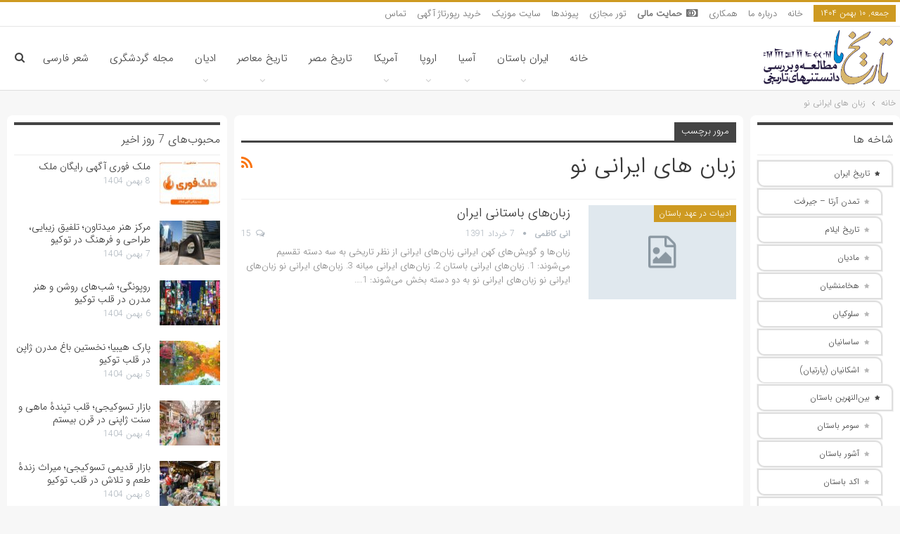

--- FILE ---
content_type: text/html; charset=UTF-8
request_url: https://tarikhema.org/words/%D8%B2%D8%A8%D8%A7%D9%86-%D9%87%D8%A7%DB%8C-%D8%A7%DB%8C%D8%B1%D8%A7%D9%86%DB%8C-%D9%86%D9%88/
body_size: 22714
content:
	<!DOCTYPE html>
		<!--[if IE 8]>
	<html class="ie ie8" dir="rtl" lang="fa-IR"> <![endif]-->
	<!--[if IE 9]>
	<html class="ie ie9" dir="rtl" lang="fa-IR"> <![endif]-->
	<!--[if gt IE 9]><!-->
<html dir="rtl" lang="fa-IR"> <!--<![endif]-->
	<head>
		<!-- Google tag (gtag.js) -->
<script type="litespeed/javascript" data-src="https://www.googletagmanager.com/gtag/js?id=G-0974S9K1N1"></script>
<script type="litespeed/javascript">window.dataLayer=window.dataLayer||[];function gtag(){dataLayer.push(arguments)}
gtag('js',new Date());gtag('config','G-0974S9K1N1')</script>		<meta charset="UTF-8">
		<meta http-equiv="X-UA-Compatible" content="IE=edge">
		<meta name="viewport" content="width=device-width, initial-scale=1.0">
		<link rel="pingback" href="https://tarikhema.org/xmlrpc.php"/>

		<meta name='robots' content='index, follow, max-image-preview:large, max-snippet:-1, max-video-preview:-1' />

	<!-- This site is optimized with the Yoast SEO Premium plugin v23.0 (Yoast SEO v26.8) - https://yoast.com/product/yoast-seo-premium-wordpress/ -->
	<title>درباره زبان های ایرانی نو در تاریخ ما بیشتر بخوانید</title>
	<link rel="canonical" href="https://tarikhema.org/words/زبان-های-ایرانی-نو/" />
	<meta property="og:locale" content="fa_IR" />
	<meta property="og:type" content="article" />
	<meta property="og:title" content="بایگانی‌های زبان های ایرانی نو" />
	<meta property="og:url" content="https://tarikhema.org/words/زبان-های-ایرانی-نو/" />
	<meta property="og:site_name" content="تاریخ ما" />
	<meta name="twitter:card" content="summary_large_image" />
	<meta name="twitter:site" content="@tarikhema" />
	<script type="application/ld+json" class="yoast-schema-graph">{"@context":"https://schema.org","@graph":[{"@type":"CollectionPage","@id":"https://tarikhema.org/words/%d8%b2%d8%a8%d8%a7%d9%86-%d9%87%d8%a7%db%8c-%d8%a7%db%8c%d8%b1%d8%a7%d9%86%db%8c-%d9%86%d9%88/","url":"https://tarikhema.org/words/%d8%b2%d8%a8%d8%a7%d9%86-%d9%87%d8%a7%db%8c-%d8%a7%db%8c%d8%b1%d8%a7%d9%86%db%8c-%d9%86%d9%88/","name":"درباره زبان های ایرانی نو در تاریخ ما بیشتر بخوانید","isPartOf":{"@id":"https://tarikhema.org/#website"},"breadcrumb":{"@id":"https://tarikhema.org/words/%d8%b2%d8%a8%d8%a7%d9%86-%d9%87%d8%a7%db%8c-%d8%a7%db%8c%d8%b1%d8%a7%d9%86%db%8c-%d9%86%d9%88/#breadcrumb"},"inLanguage":"fa-IR"},{"@type":"BreadcrumbList","@id":"https://tarikhema.org/words/%d8%b2%d8%a8%d8%a7%d9%86-%d9%87%d8%a7%db%8c-%d8%a7%db%8c%d8%b1%d8%a7%d9%86%db%8c-%d9%86%d9%88/#breadcrumb","itemListElement":[{"@type":"ListItem","position":1,"name":"خانه","item":"https://tarikhema.org/"},{"@type":"ListItem","position":2,"name":"زبان های ایرانی نو"}]},{"@type":"WebSite","@id":"https://tarikhema.org/#website","url":"https://tarikhema.org/","name":"تاریخ ما","description":"تاریخ، تمدن و فرهنگ ایران و جهانِ باستان","publisher":{"@id":"https://tarikhema.org/#organization"},"potentialAction":[{"@type":"SearchAction","target":{"@type":"EntryPoint","urlTemplate":"https://tarikhema.org/?s={search_term_string}"},"query-input":{"@type":"PropertyValueSpecification","valueRequired":true,"valueName":"search_term_string"}}],"inLanguage":"fa-IR"},{"@type":"Organization","@id":"https://tarikhema.org/#organization","name":"تاریخ ما","url":"https://tarikhema.org/","logo":{"@type":"ImageObject","inLanguage":"fa-IR","@id":"https://tarikhema.org/#/schema/logo/image/","url":"https://tarikhema.org/images/2021/05/lg.png","contentUrl":"https://tarikhema.org/images/2021/05/lg.png","width":365,"height":167,"caption":"تاریخ ما"},"image":{"@id":"https://tarikhema.org/#/schema/logo/image/"},"sameAs":["https://facebook.com/tarikhema","https://x.com/tarikhema"]}]}</script>
	<!-- / Yoast SEO Premium plugin. -->


<link rel="alternate" type="application/rss+xml" title="تاریخ ما &raquo; خوراک" href="https://tarikhema.org/feed/" />
<link rel="alternate" type="application/rss+xml" title="تاریخ ما &raquo; خوراک دیدگاه‌ها" href="https://tarikhema.org/comments/feed/" />
<link rel="alternate" type="application/rss+xml" title="تاریخ ما &raquo; زبان های ایرانی نو خوراک برچسب" href="https://tarikhema.org/words/%d8%b2%d8%a8%d8%a7%d9%86-%d9%87%d8%a7%db%8c-%d8%a7%db%8c%d8%b1%d8%a7%d9%86%db%8c-%d9%86%d9%88/feed/" />
<style id='wp-img-auto-sizes-contain-inline-css' type='text/css'>
img:is([sizes=auto i],[sizes^="auto," i]){contain-intrinsic-size:3000px 1500px}
/*# sourceURL=wp-img-auto-sizes-contain-inline-css */
</style>

<style id='wp-emoji-styles-inline-css' type='text/css'>

	img.wp-smiley, img.emoji {
		display: inline !important;
		border: none !important;
		box-shadow: none !important;
		height: 1em !important;
		width: 1em !important;
		margin: 0 0.07em !important;
		vertical-align: -0.1em !important;
		background: none !important;
		padding: 0 !important;
	}
/*# sourceURL=wp-emoji-styles-inline-css */
</style>
<link rel='stylesheet' id='wp-block-library-rtl-css' href='https://tarikhema.org/wp-includes/css/dist/block-library/style-rtl.min.css?ver=6.9' type='text/css' media='all' />
<style id='global-styles-inline-css' type='text/css'>
:root{--wp--preset--aspect-ratio--square: 1;--wp--preset--aspect-ratio--4-3: 4/3;--wp--preset--aspect-ratio--3-4: 3/4;--wp--preset--aspect-ratio--3-2: 3/2;--wp--preset--aspect-ratio--2-3: 2/3;--wp--preset--aspect-ratio--16-9: 16/9;--wp--preset--aspect-ratio--9-16: 9/16;--wp--preset--color--black: #000000;--wp--preset--color--cyan-bluish-gray: #abb8c3;--wp--preset--color--white: #ffffff;--wp--preset--color--pale-pink: #f78da7;--wp--preset--color--vivid-red: #cf2e2e;--wp--preset--color--luminous-vivid-orange: #ff6900;--wp--preset--color--luminous-vivid-amber: #fcb900;--wp--preset--color--light-green-cyan: #7bdcb5;--wp--preset--color--vivid-green-cyan: #00d084;--wp--preset--color--pale-cyan-blue: #8ed1fc;--wp--preset--color--vivid-cyan-blue: #0693e3;--wp--preset--color--vivid-purple: #9b51e0;--wp--preset--gradient--vivid-cyan-blue-to-vivid-purple: linear-gradient(135deg,rgb(6,147,227) 0%,rgb(155,81,224) 100%);--wp--preset--gradient--light-green-cyan-to-vivid-green-cyan: linear-gradient(135deg,rgb(122,220,180) 0%,rgb(0,208,130) 100%);--wp--preset--gradient--luminous-vivid-amber-to-luminous-vivid-orange: linear-gradient(135deg,rgb(252,185,0) 0%,rgb(255,105,0) 100%);--wp--preset--gradient--luminous-vivid-orange-to-vivid-red: linear-gradient(135deg,rgb(255,105,0) 0%,rgb(207,46,46) 100%);--wp--preset--gradient--very-light-gray-to-cyan-bluish-gray: linear-gradient(135deg,rgb(238,238,238) 0%,rgb(169,184,195) 100%);--wp--preset--gradient--cool-to-warm-spectrum: linear-gradient(135deg,rgb(74,234,220) 0%,rgb(151,120,209) 20%,rgb(207,42,186) 40%,rgb(238,44,130) 60%,rgb(251,105,98) 80%,rgb(254,248,76) 100%);--wp--preset--gradient--blush-light-purple: linear-gradient(135deg,rgb(255,206,236) 0%,rgb(152,150,240) 100%);--wp--preset--gradient--blush-bordeaux: linear-gradient(135deg,rgb(254,205,165) 0%,rgb(254,45,45) 50%,rgb(107,0,62) 100%);--wp--preset--gradient--luminous-dusk: linear-gradient(135deg,rgb(255,203,112) 0%,rgb(199,81,192) 50%,rgb(65,88,208) 100%);--wp--preset--gradient--pale-ocean: linear-gradient(135deg,rgb(255,245,203) 0%,rgb(182,227,212) 50%,rgb(51,167,181) 100%);--wp--preset--gradient--electric-grass: linear-gradient(135deg,rgb(202,248,128) 0%,rgb(113,206,126) 100%);--wp--preset--gradient--midnight: linear-gradient(135deg,rgb(2,3,129) 0%,rgb(40,116,252) 100%);--wp--preset--font-size--small: 13px;--wp--preset--font-size--medium: 20px;--wp--preset--font-size--large: 36px;--wp--preset--font-size--x-large: 42px;--wp--preset--spacing--20: 0.44rem;--wp--preset--spacing--30: 0.67rem;--wp--preset--spacing--40: 1rem;--wp--preset--spacing--50: 1.5rem;--wp--preset--spacing--60: 2.25rem;--wp--preset--spacing--70: 3.38rem;--wp--preset--spacing--80: 5.06rem;--wp--preset--shadow--natural: 6px 6px 9px rgba(0, 0, 0, 0.2);--wp--preset--shadow--deep: 12px 12px 50px rgba(0, 0, 0, 0.4);--wp--preset--shadow--sharp: 6px 6px 0px rgba(0, 0, 0, 0.2);--wp--preset--shadow--outlined: 6px 6px 0px -3px rgb(255, 255, 255), 6px 6px rgb(0, 0, 0);--wp--preset--shadow--crisp: 6px 6px 0px rgb(0, 0, 0);}:where(.is-layout-flex){gap: 0.5em;}:where(.is-layout-grid){gap: 0.5em;}body .is-layout-flex{display: flex;}.is-layout-flex{flex-wrap: wrap;align-items: center;}.is-layout-flex > :is(*, div){margin: 0;}body .is-layout-grid{display: grid;}.is-layout-grid > :is(*, div){margin: 0;}:where(.wp-block-columns.is-layout-flex){gap: 2em;}:where(.wp-block-columns.is-layout-grid){gap: 2em;}:where(.wp-block-post-template.is-layout-flex){gap: 1.25em;}:where(.wp-block-post-template.is-layout-grid){gap: 1.25em;}.has-black-color{color: var(--wp--preset--color--black) !important;}.has-cyan-bluish-gray-color{color: var(--wp--preset--color--cyan-bluish-gray) !important;}.has-white-color{color: var(--wp--preset--color--white) !important;}.has-pale-pink-color{color: var(--wp--preset--color--pale-pink) !important;}.has-vivid-red-color{color: var(--wp--preset--color--vivid-red) !important;}.has-luminous-vivid-orange-color{color: var(--wp--preset--color--luminous-vivid-orange) !important;}.has-luminous-vivid-amber-color{color: var(--wp--preset--color--luminous-vivid-amber) !important;}.has-light-green-cyan-color{color: var(--wp--preset--color--light-green-cyan) !important;}.has-vivid-green-cyan-color{color: var(--wp--preset--color--vivid-green-cyan) !important;}.has-pale-cyan-blue-color{color: var(--wp--preset--color--pale-cyan-blue) !important;}.has-vivid-cyan-blue-color{color: var(--wp--preset--color--vivid-cyan-blue) !important;}.has-vivid-purple-color{color: var(--wp--preset--color--vivid-purple) !important;}.has-black-background-color{background-color: var(--wp--preset--color--black) !important;}.has-cyan-bluish-gray-background-color{background-color: var(--wp--preset--color--cyan-bluish-gray) !important;}.has-white-background-color{background-color: var(--wp--preset--color--white) !important;}.has-pale-pink-background-color{background-color: var(--wp--preset--color--pale-pink) !important;}.has-vivid-red-background-color{background-color: var(--wp--preset--color--vivid-red) !important;}.has-luminous-vivid-orange-background-color{background-color: var(--wp--preset--color--luminous-vivid-orange) !important;}.has-luminous-vivid-amber-background-color{background-color: var(--wp--preset--color--luminous-vivid-amber) !important;}.has-light-green-cyan-background-color{background-color: var(--wp--preset--color--light-green-cyan) !important;}.has-vivid-green-cyan-background-color{background-color: var(--wp--preset--color--vivid-green-cyan) !important;}.has-pale-cyan-blue-background-color{background-color: var(--wp--preset--color--pale-cyan-blue) !important;}.has-vivid-cyan-blue-background-color{background-color: var(--wp--preset--color--vivid-cyan-blue) !important;}.has-vivid-purple-background-color{background-color: var(--wp--preset--color--vivid-purple) !important;}.has-black-border-color{border-color: var(--wp--preset--color--black) !important;}.has-cyan-bluish-gray-border-color{border-color: var(--wp--preset--color--cyan-bluish-gray) !important;}.has-white-border-color{border-color: var(--wp--preset--color--white) !important;}.has-pale-pink-border-color{border-color: var(--wp--preset--color--pale-pink) !important;}.has-vivid-red-border-color{border-color: var(--wp--preset--color--vivid-red) !important;}.has-luminous-vivid-orange-border-color{border-color: var(--wp--preset--color--luminous-vivid-orange) !important;}.has-luminous-vivid-amber-border-color{border-color: var(--wp--preset--color--luminous-vivid-amber) !important;}.has-light-green-cyan-border-color{border-color: var(--wp--preset--color--light-green-cyan) !important;}.has-vivid-green-cyan-border-color{border-color: var(--wp--preset--color--vivid-green-cyan) !important;}.has-pale-cyan-blue-border-color{border-color: var(--wp--preset--color--pale-cyan-blue) !important;}.has-vivid-cyan-blue-border-color{border-color: var(--wp--preset--color--vivid-cyan-blue) !important;}.has-vivid-purple-border-color{border-color: var(--wp--preset--color--vivid-purple) !important;}.has-vivid-cyan-blue-to-vivid-purple-gradient-background{background: var(--wp--preset--gradient--vivid-cyan-blue-to-vivid-purple) !important;}.has-light-green-cyan-to-vivid-green-cyan-gradient-background{background: var(--wp--preset--gradient--light-green-cyan-to-vivid-green-cyan) !important;}.has-luminous-vivid-amber-to-luminous-vivid-orange-gradient-background{background: var(--wp--preset--gradient--luminous-vivid-amber-to-luminous-vivid-orange) !important;}.has-luminous-vivid-orange-to-vivid-red-gradient-background{background: var(--wp--preset--gradient--luminous-vivid-orange-to-vivid-red) !important;}.has-very-light-gray-to-cyan-bluish-gray-gradient-background{background: var(--wp--preset--gradient--very-light-gray-to-cyan-bluish-gray) !important;}.has-cool-to-warm-spectrum-gradient-background{background: var(--wp--preset--gradient--cool-to-warm-spectrum) !important;}.has-blush-light-purple-gradient-background{background: var(--wp--preset--gradient--blush-light-purple) !important;}.has-blush-bordeaux-gradient-background{background: var(--wp--preset--gradient--blush-bordeaux) !important;}.has-luminous-dusk-gradient-background{background: var(--wp--preset--gradient--luminous-dusk) !important;}.has-pale-ocean-gradient-background{background: var(--wp--preset--gradient--pale-ocean) !important;}.has-electric-grass-gradient-background{background: var(--wp--preset--gradient--electric-grass) !important;}.has-midnight-gradient-background{background: var(--wp--preset--gradient--midnight) !important;}.has-small-font-size{font-size: var(--wp--preset--font-size--small) !important;}.has-medium-font-size{font-size: var(--wp--preset--font-size--medium) !important;}.has-large-font-size{font-size: var(--wp--preset--font-size--large) !important;}.has-x-large-font-size{font-size: var(--wp--preset--font-size--x-large) !important;}
/*# sourceURL=global-styles-inline-css */
</style>

<style id='classic-theme-styles-inline-css' type='text/css'>
/*! This file is auto-generated */
.wp-block-button__link{color:#fff;background-color:#32373c;border-radius:9999px;box-shadow:none;text-decoration:none;padding:calc(.667em + 2px) calc(1.333em + 2px);font-size:1.125em}.wp-block-file__button{background:#32373c;color:#fff;text-decoration:none}
/*# sourceURL=/wp-includes/css/classic-themes.min.css */
</style>
<link rel='stylesheet' id='ez-toc-css' href='https://tarikhema.org/wp-content/plugins/easy-table-of-contents/assets/css/screen.min.css?ver=2.0.76' type='text/css' media='all' />
<style id='ez-toc-inline-css' type='text/css'>
div#ez-toc-container .ez-toc-title {font-size: 120%;}div#ez-toc-container .ez-toc-title {font-weight: 500;}div#ez-toc-container ul li , div#ez-toc-container ul li a {font-size: 95%;}div#ez-toc-container ul li , div#ez-toc-container ul li a {font-weight: 500;}div#ez-toc-container nav ul ul li {font-size: 90%;}div#ez-toc-container {background: #ededed;border: 1px solid #ddd;}div#ez-toc-container p.ez-toc-title , #ez-toc-container .ez_toc_custom_title_icon , #ez-toc-container .ez_toc_custom_toc_icon {color: #999;}div#ez-toc-container ul.ez-toc-list a {color: #428bca;}div#ez-toc-container ul.ez-toc-list a:hover {color: #2a6496;}div#ez-toc-container ul.ez-toc-list a:visited {color: #428bca;}
.ez-toc-container-direction {direction: rtl;}.ez-toc-counter-rtl ul {direction: rtl;counter-reset: item-level1, item-level2, item-level3, item-level4, item-level5, item-level6;}.ez-toc-counter-rtl ul ul {direction: rtl;counter-reset: item-level2, item-level3, item-level4, item-level5, item-level6;}.ez-toc-counter-rtl ul ul ul {direction: rtl;counter-reset: item-level3, item-level4, item-level5, item-level6;}.ez-toc-counter-rtl ul ul ul ul {direction: rtl;counter-reset: item-level4, item-level5, item-level6;}.ez-toc-counter-rtl ul ul ul ul ul {direction: rtl;counter-reset: item-level5, item-level6;}.ez-toc-counter-rtl ul ul ul ul ul ul {direction: rtl;counter-reset: item-level6;}.ez-toc-counter-rtl ul li {counter-increment: item-level1;}.ez-toc-counter-rtl ul ul li {counter-increment: item-level2;}.ez-toc-counter-rtl ul ul ul li {counter-increment: item-level3;}.ez-toc-counter-rtl ul ul ul ul li {counter-increment: item-level4;}.ez-toc-counter-rtl ul ul ul ul ul li {counter-increment: item-level5;}.ez-toc-counter-rtl ul ul ul ul ul ul li {counter-increment: item-level6;}.ez-toc-counter-rtl nav ul li a::before {content: counter(item-level1, decimal) '. ';float: right;margin-left: 0.2rem;flex-grow: 0;flex-shrink: 0;  }.ez-toc-counter-rtl nav ul ul li a::before {content: counter(item-level2, decimal) "." counter(item-level1, decimal) '. ';float: right;margin-left: 0.2rem;flex-grow: 0;flex-shrink: 0;  }.ez-toc-counter-rtl nav ul ul ul li a::before {content: counter(item-level3, decimal) "." counter(item-level2, decimal) "." counter(item-level1, decimal) '. ';float: right;margin-left: 0.2rem;flex-grow: 0;flex-shrink: 0;  }.ez-toc-counter-rtl nav ul ul ul ul li a::before {content: counter(item-level4, decimal) "." counter(item-level3, decimal) "." counter(item-level2, decimal) "." counter(item-level1, decimal) '. ';float: right;margin-left: 0.2rem;flex-grow: 0;flex-shrink: 0;  }.ez-toc-counter-rtl nav ul ul ul ul ul li a::before {content: counter(item-level5, decimal) "." counter(item-level4, decimal) "." counter(item-level3, decimal) "." counter(item-level2, decimal) "." counter(item-level1, decimal) '. ';float: right;margin-left: 0.2rem;flex-grow: 0;flex-shrink: 0;  }.ez-toc-counter-rtl nav ul ul ul ul ul ul li a::before {content: counter(item-level6, decimal) "." counter(item-level5, decimal) "." counter(item-level4, decimal) "." counter(item-level3, decimal) "." counter(item-level2, decimal) "." counter(item-level1, decimal) '. ';float: right;margin-left: 0.2rem;flex-grow: 0;flex-shrink: 0;  }.ez-toc-widget-direction {direction: rtl;}.ez-toc-widget-container-rtl ul {direction: rtl;counter-reset: item-level1, item-level2, item-level3, item-level4, item-level5, item-level6;}.ez-toc-widget-container-rtl ul ul {direction: rtl;counter-reset: item-level2, item-level3, item-level4, item-level5, item-level6;}.ez-toc-widget-container-rtl ul ul ul {direction: rtl;counter-reset: item-level3, item-level4, item-level5, item-level6;}.ez-toc-widget-container-rtl ul ul ul ul {direction: rtl;counter-reset: item-level4, item-level5, item-level6;}.ez-toc-widget-container-rtl ul ul ul ul ul {direction: rtl;counter-reset: item-level5, item-level6;}.ez-toc-widget-container-rtl ul ul ul ul ul ul {direction: rtl;counter-reset: item-level6;}.ez-toc-widget-container-rtl ul li {counter-increment: item-level1;}.ez-toc-widget-container-rtl ul ul li {counter-increment: item-level2;}.ez-toc-widget-container-rtl ul ul ul li {counter-increment: item-level3;}.ez-toc-widget-container-rtl ul ul ul ul li {counter-increment: item-level4;}.ez-toc-widget-container-rtl ul ul ul ul ul li {counter-increment: item-level5;}.ez-toc-widget-container-rtl ul ul ul ul ul ul li {counter-increment: item-level6;}.ez-toc-widget-container-rtl nav ul li a::before {content: counter(item-level1, decimal) '. ';float: right;margin-left: 0.2rem;flex-grow: 0;flex-shrink: 0;  }.ez-toc-widget-container-rtl nav ul ul li a::before {content: counter(item-level2, decimal) "." counter(item-level1, decimal) '. ';float: right;margin-left: 0.2rem;flex-grow: 0;flex-shrink: 0;  }.ez-toc-widget-container-rtl nav ul ul ul li a::before {content: counter(item-level3, decimal) "." counter(item-level2, decimal) "." counter(item-level1, decimal) '. ';float: right;margin-left: 0.2rem;flex-grow: 0;flex-shrink: 0;  }.ez-toc-widget-container-rtl nav ul ul ul ul li a::before {content: counter(item-level4, decimal) "." counter(item-level3, decimal) "." counter(item-level2, decimal) "." counter(item-level1, decimal) '. ';float: right;margin-left: 0.2rem;flex-grow: 0;flex-shrink: 0;  }.ez-toc-widget-container-rtl nav ul ul ul ul ul li a::before {content: counter(item-level5, decimal) "." counter(item-level4, decimal) "." counter(item-level3, decimal) "." counter(item-level2, decimal) "." counter(item-level1, decimal) '. ';float: right;margin-left: 0.2rem;flex-grow: 0;flex-shrink: 0;  }.ez-toc-widget-container-rtl nav ul ul ul ul ul ul li a::before {content: counter(item-level6, decimal) "." counter(item-level5, decimal) "." counter(item-level4, decimal) "." counter(item-level3, decimal) "." counter(item-level2, decimal) "." counter(item-level1, decimal) '. ';float: right;margin-left: 0.2rem;flex-grow: 0;flex-shrink: 0;  }
/*# sourceURL=ez-toc-inline-css */
</style>
<link rel='stylesheet' id='bf-slick-css' href='https://tarikhema.org/wp-content/themes/publisher/includes/libs/better-framework/assets/css/slick.min.css?ver=3.15.0' type='text/css' media='all' />
<link rel='stylesheet' id='pretty-photo-css' href='https://tarikhema.org/wp-content/themes/publisher/includes/libs/better-framework/assets/css/pretty-photo.min.css?ver=3.15.0' type='text/css' media='all' />
<link rel='stylesheet' id='bs-icons-css' href='https://tarikhema.org/wp-content/themes/publisher/includes/libs/better-framework/assets/css/bs-icons.css?ver=3.15.0' type='text/css' media='all' />
<link rel='stylesheet' id='theme-libs-css' href='https://tarikhema.org/wp-content/themes/publisher/css/theme-libs.min.css?ver=7.11.0' type='text/css' media='all' />
<link rel='stylesheet' id='fontawesome-css' href='https://tarikhema.org/wp-content/themes/publisher/includes/libs/better-framework/assets/css/font-awesome.min.css?ver=3.15.0' type='text/css' media='all' />
<link rel='stylesheet' id='publisher-css' href='https://tarikhema.org/wp-content/themes/publisher/style-7.11.0.min.css?ver=7.11.0' type='text/css' media='all' />
<link rel='stylesheet' id='publisher-rtl-css' href='https://tarikhema.org/wp-content/themes/publisher/rtl.min.css?ver=7.11.0' type='text/css' media='all' />
<script type="text/javascript" src="https://tarikhema.org/wp-includes/js/jquery/jquery.min.js?ver=3.7.1" id="jquery-core-js"></script>
<script data-optimized="1" type="litespeed/javascript" data-src="https://tarikhema.org/wp-content/litespeed/js/42b9f25c3979ffad56f76e7cac569930.js?ver=b5c59" id="jquery-migrate-js"></script>
<script></script><link rel="https://api.w.org/" href="https://tarikhema.org/wp-json/" /><link rel="alternate" title="JSON" type="application/json" href="https://tarikhema.org/wp-json/wp/v2/tags/5670" /><link rel="EditURI" type="application/rsd+xml" title="RSD" href="https://tarikhema.org/xmlrpc.php?rsd" />
<meta name="generator" content="WordPress 6.9" />
<script type="litespeed/javascript">var pm_tag="f4v";var pm_pid="23751-485fde14"</script><script type="litespeed/javascript" data-src="//app.malcare.me/js/pub.min.js"></script><meta name="generator" content="Powered by WPBakery Page Builder - drag and drop page builder for WordPress."/>
<script type="application/ld+json">{
    "@context": "http://schema.org/",
    "@type": "Organization",
    "@id": "#organization",
    "logo": {
        "@type": "ImageObject",
        "url": "https://tarikhema.org/images/2023/06/lg.png"
    },
    "url": "https://tarikhema.org/",
    "name": "\u062a\u0627\u0631\u06cc\u062e \u0645\u0627",
    "description": "\u062a\u0627\u0631\u06cc\u062e\u060c \u062a\u0645\u062f\u0646 \u0648 \u0641\u0631\u0647\u0646\u06af \u0627\u06cc\u0631\u0627\u0646 \u0648 \u062c\u0647\u0627\u0646\u0650 \u0628\u0627\u0633\u062a\u0627\u0646"
}</script>
<script type="application/ld+json">{
    "@context": "http://schema.org/",
    "@type": "WebSite",
    "name": "\u062a\u0627\u0631\u06cc\u062e \u0645\u0627",
    "alternateName": "\u062a\u0627\u0631\u06cc\u062e\u060c \u062a\u0645\u062f\u0646 \u0648 \u0641\u0631\u0647\u0646\u06af \u0627\u06cc\u0631\u0627\u0646 \u0648 \u062c\u0647\u0627\u0646\u0650 \u0628\u0627\u0633\u062a\u0627\u0646",
    "url": "https://tarikhema.org/"
}</script>
<link rel='stylesheet' id='7.11.0-1769680815' href='https://tarikhema.org/wp-content/bs-booster-cache/87ffbf4614798a6f158e875847ab2ad4.css' type='text/css' media='all' />
<link rel="icon" href="https://tarikhema.org/images/2023/06/cropped-3-32x32.jpg" sizes="32x32" />
<link rel="icon" href="https://tarikhema.org/images/2023/06/cropped-3-192x192.jpg" sizes="192x192" />
<link rel="apple-touch-icon" href="https://tarikhema.org/images/2023/06/cropped-3-180x180.jpg" />
<meta name="msapplication-TileImage" content="https://tarikhema.org/images/2023/06/cropped-3-270x270.jpg" />

<!-- BetterFramework Head Inline CSS -->
<style>
.listing-modern-grid-4.listing.columns-3 .listing-item:nth-child(3n-2){
    padding-right: none!important;
}
.tasafa-ply video{
	width: 100%;
	margin: 20px 0;
}
.listing.listing-modern-grid.listing-modern-grid-4.clearfix.slider-overlay-colored.columns-3{
    display: flex;
    flex-wrap: wrap;
}
.listing-modern-grid-4.listing.columns-3 .listing-item:nth-child(3n-2) {
    padding-left: 4px;
    clear: right;
    padding-right: 3px;
}
.listing-modern-grid-4.listing.columns-3 .listing-item:nth-child(3n-1) {
    padding: 0 3px;
}
.listing-modern-grid-4.listing.columns-3 .listing-item:nth-child(3n+3) {
    padding-right: 4px;
    padding-left: 3px;
}

.tarnama ul {
    display: flex;
    flex-wrap: wrap;
}
.tarnama ul li{
    width: 50%!important;
    padding: 5px;
}
/*پس مزینه برای باکس های اصلی سایت*/
.row.main-section>div {
    background-color: #fff;
    padding: 10px;
    margin: 0 5px;
    border-radius: 8px;
}
.bs-vc-wrapper>div {
    background-color: #fff;
    margin: 5px !important;
    border-radius: 5px;
}
/*کاهش تبلیغات تاریخ ما*/
.yn-article-display, .yn-borderbox, .YN p, .yn-notification p, .yn-article-display-card vertical, .yn-item-btn {
    font-family: 'Iran Sans - Light' !important;
}

/*حذف تبلیغات*/
div#yn-article-display-3033 {
    display: none;
}

/*استایل pnb*/
.box-pbn>ul>li>a {
    padding: 5px;
    display: block;
}

.box-pbn>ul>li {
    background-color: #f7f7f7;
    margin: 5px 0 0 0;
    border-radius: 5px;
}

.box-pbn>ul {
    list-style: none;
    padding: 0;
}

.box-pbn>ul>li:nth-child(2n) {
    border-right: 5px solid #f3b423;
}

.box-pbn>ul>li:nth-child(2n-1) {
    border-right: 5px solid #F44336;
}
p#title-pnb {
    font-size: 20px;
    color: #000;
    border: 1px solid #ccc;
    border-radius: 5px;
    background-color: #f7f7f7;
}
  .backlink-ads.wpb_column.bs-vc-column.vc_column_container.vc_col-sm-1{
	width: 35%;
}
.backlink-ads ul{
	display: flex;
	flex-wrap: wrap;
}
.backlink-ads ul li{
	width: 25%;
	overflow: inherit;
	padding: 0 5px;
}
.sub-menu li a{
border-radius: 10px 0 10px 0;
}
.widget.widget_nav_menu ul.menu li a{
border-radius: 0 10px 0 10px;
box-shadow: rgba(0, 0, 0, 0.05) 0px 0px 0px 1px;
background: #ffffff;
border: 2px solid #dedede !important;
display: inline-block;
transition: all 0.4s ease 0s;
}
.widget.widget_nav_menu ul.menu li a:hover{
color: #ffffff !important;
background: #f6b93b;
border: 2px solid #f6b93b !important;
transition: all 0.4s ease 0s;
transform: scale(.95);
}
.widget.widget_nav_menu ul.menu li .sub-menu>li>a:before{
    color: #b6b6b6;
}
.widget.widget_nav_menu ul.menu li .sub-menu>li>a:before, .widget.widget_nav_menu ul.menu li a:before{
    content: "\f005";
    font-size: 8px;
}
.sub-menu>li>a{
        border: 1px solid #bdbdbd;
}
.header-inner .main-menu.menu .sub-menu > li > a{
    border-radius: 0px!important;
}
@media screen and (min-width: 720px) {
 .backlink-ads ul li{
padding: 0 10px;
}
}
@media screen and (max-width: 1128px) {
.listing-mg-4-item .title{ font-size:14px; } 
 .listing-mg-4-item .content-container { padding: 0px 10px; }
}
@media screen and (max-width: 960px) {
  .backlink-ads.wpb_column.bs-vc-column.vc_column_container.vc_col-sm-1{
	width: 100%;
}
}
@media screen and (max-width: 767px) {
  .backlink-ads.wpb_column.bs-vc-column.vc_column_container.vc_col-sm-1{
	width: 100%;
}
}
.xxxx article{
    width:25% !important;
    float:left !important;
}

</style>
<!-- /BetterFramework Head Inline CSS-->
<noscript><style> .wpb_animate_when_almost_visible { opacity: 1; }</style></noscript>	</head>

<body class="rtl archive tag tag-5670 wp-theme-publisher bs-theme bs-publisher bs-publisher-clean-magazine active-light-box active-top-line close-rh page-layout-3-col page-layout-3-col-4 full-width active-sticky-sidebar main-menu-sticky-smart main-menu-full-width active-ajax-search  wpb-js-composer js-comp-ver-7.5 vc_responsive bs-ll-d" dir="rtl">
<link rel="preconnect"  href="https://scriptapi.adwisedfs.com" />
<link rel="dns-prefetch"  href="https://wpapi.adwised.com" >
<script type="litespeed/javascript" data-src="https://static.magnetpush.ir/firebase/jazb/client-script.js" data-site-id="08ddf43f-1194-9fb7-1e35-090001041fda"></script>
<script src="https://cdnjs.cloudflare.com/ajax/libs/jquery/3.4.1/jquery.min.js"></script>

 <script type="litespeed/javascript">var now=new Date();adwisedScriptTag=document.createElement("script");adwisedScriptTag=Object.assign(adwisedScriptTag,{type:"text/javascript",async:!0,src:"https://scriptapi.adwisedfs.com/api/webpush/92144f31-b0fc-4cd8-92ef-ed9a613d9b46.js?site=" location.host "&ver=" now.getFullYear().toString()now.getMonth()now.getDate()now.getHours()});document.head.appendChild(adwisedScriptTag)</script>
<!-- Google tag (gtag.js) -->
<script type="litespeed/javascript" data-src="https://www.googletagmanager.com/gtag/js?id=G-LEFPSDH5HN"></script> 

<script type="litespeed/javascript">window.dataLayer=window.dataLayer||[];function gtag(){dataLayer.push(arguments)}
gtag('js',new Date());gtag('config','G-LEFPSDH5HN')</script>
<!-- Google Tag Manager -->
<script>(function(w,d,s,l,i){w[l]=w[l]||[];w[l].push({'gtm.start':
new Date().getTime(),event:'gtm.js'});var f=d.getElementsByTagName(s)[0],
j=d.createElement(s),dl=l!='dataLayer'?'&l=' l:'';j.async=true;j.src=
'https://www.googletagmanager.com/gtm.js?id=' i dl;f.parentNode.insertBefore(j,f);
})(window,document,'script','dataLayer','GTM-W46PGTPF');</script> 
<script type="litespeed/javascript">!function(e,t,n){e.yektanetAnalyticsObject=n,e[n]=e[n]||function(){e[n].q.push(arguments)},e[n].q=e[n].q||[];var a=t.getElementsByTagName("head")[0],r=new Date,c="https://cdn.yektanet.com/superscript/6c6tKeD5/article.v1/yn_pub.js?v=" r.getFullYear().toString()"0" r.getMonth()"0" r.getDate()"0" r.getHours(),s=t.createElement("link");s.rel="preload",s.as="script",s.href=c,a.appendChild(s);var l=t.createElement("script");l.async=!0,l.src=c,a.appendChild(l)}(window,document,"yektanet")</script>
<!-- End Google Tag Manager -->
		<div class="main-wrap content-main-wrap">
		<!-- Google Tag Manager (noscript) -->
<noscript><iframe src="https://www.googletagmanager.com/ns.html?id=GTM-W46PGTPF"
height="0" width="0" style="display:none;visibility:hidden"></iframe></noscript>

	<header id="header" class="site-header header-style-6 full-width" itemscope="itemscope" itemtype="https://schema.org/WPHeader">
		<section class="topbar topbar-style-1 hidden-xs hidden-xs">
	<div class="content-wrap">
		<div class="container">
			<div class="topbar-inner clearfix">

				
				<div class="section-menu">
						<div id="menu-top" class="menu top-menu-wrapper" role="navigation" itemscope="itemscope" itemtype="https://schema.org/SiteNavigationElement">
		<nav class="top-menu-container">

			<ul id="top-navigation" class="top-menu menu clearfix bsm-pure">
									<li id="topbar-date" class="menu-item menu-item-date">
					<span
						class="topbar-date">جمعه, ۱۰ بهمن  ۱۴۰۴</span>
					</li>
					<li id="menu-item-23938" class="menu-item menu-item-type-custom menu-item-object-custom menu-item-home better-anim-fade menu-item-23938"><a href="https://tarikhema.org/">خانه</a></li>
<li id="menu-item-24031" class="menu-item menu-item-type-post_type menu-item-object-page better-anim-fade menu-item-24031"><a href="https://tarikhema.org/about/">درباره ما</a></li>
<li id="menu-item-23942" class="menu-item menu-item-type-post_type menu-item-object-page better-anim-fade menu-item-23942"><a href="https://tarikhema.org/help/">همکاری</a></li>
<li id="menu-item-26177" class="menu-have-icon menu-icon-type-fontawesome menu-item menu-item-type-post_type menu-item-object-page better-anim-fade menu-item-26177"><a href="https://tarikhema.org/donate/"><i class="bf-icon  fa fa-cc-diners-club"></i><b>حمایت مالی </b></a></li>
<li id="menu-item-84575" class="menu-item menu-item-type-custom menu-item-object-custom better-anim-fade menu-item-84575"><a href="https://tarikhema.org/majazi">تور مجازی</a></li>
<li id="menu-item-23939" class="menu-item menu-item-type-post_type menu-item-object-page better-anim-fade menu-item-23939"><a href="https://tarikhema.org/friends/">پیوندها</a></li>
<li id="menu-item-178026" class="menu-item menu-item-type-custom menu-item-object-custom better-anim-fade menu-item-178026"><a href="https://tarikhema.org/mp3/">سایت موزیک</a></li>
<li id="menu-item-30445" class="menu-item menu-item-type-post_type menu-item-object-page better-anim-fade menu-item-30445"><a href="https://tarikhema.org/reportage/">خرید رپورتاژ آگهی</a></li>
<li id="menu-item-23941" class="menu-item menu-item-type-post_type menu-item-object-page better-anim-fade menu-item-23941"><a href="https://tarikhema.org/contact/">تماس</a></li>
			</ul>

		</nav>
	</div>
				</div>
			</div>
		</div>
	</div>
</section>
		<div class="content-wrap">
			<div class="container">
				<div class="header-inner clearfix">
					<div id="site-branding" class="site-branding">
	<p  id="site-title" class="logo h1 img-logo">
	<a href="https://tarikhema.org/" itemprop="url" rel="home">
					<img id="site-logo" src="https://tarikhema.org/images/2023/06/lg.png"
			     alt="تاریخ ما"  />

			<span class="site-title">تاریخ ما - تاریخ، تمدن و فرهنگ ایران و جهانِ باستان</span>
				</a>
</p>
</div><!-- .site-branding -->
<nav id="menu-main" class="menu main-menu-container  show-search-item menu-actions-btn-width-1" role="navigation" itemscope="itemscope" itemtype="https://schema.org/SiteNavigationElement">
			<div class="menu-action-buttons width-1">
							<div class="search-container close">
					<span class="search-handler"><i class="fa fa-search"></i></span>

					<div class="search-box clearfix">
						<form role="search" method="get" class="search-form clearfix" action="https://tarikhema.org">
	<input type="search" class="search-field"
	       placeholder="جستجو کردن..."
	       value="" name="s"
	       title="جستجو برای:"
	       autocomplete="off">
	<input type="submit" class="search-submit" value="جستجو کردن">
</form><!-- .search-form -->
					</div>
				</div>
						</div>
			<ul id="main-navigation" class="main-menu menu bsm-pure clearfix">
		<li id="menu-item-9285" class="menu-item menu-item-type-custom menu-item-object-custom menu-item-home better-anim-fade menu-item-9285"><a href="https://tarikhema.org/">خانه</a></li>
<li id="menu-item-12005" class="menu-item menu-item-type-taxonomy menu-item-object-category menu-item-has-children menu-term-1974 better-anim-fade menu-item-12005"><a href="https://tarikhema.org/Subjects/ancient/iran/">ایران باستان</a>
<ul class="sub-menu">
	<li id="menu-item-12008" class="menu-item menu-item-type-taxonomy menu-item-object-category menu-term-2215 better-anim-fade menu-item-12008"><a href="https://tarikhema.org/Subjects/ancient/ilam/">ایلام</a></li>
	<li id="menu-item-12006" class="menu-item menu-item-type-taxonomy menu-item-object-category menu-term-5490 better-anim-fade menu-item-12006"><a href="https://tarikhema.org/Subjects/ancient/iran/jiroft-aratta/">آرتا &#8211; جیرفت</a></li>
	<li id="menu-item-12011" class="menu-item menu-item-type-taxonomy menu-item-object-category menu-term-785 better-anim-fade menu-item-12011"><a href="https://tarikhema.org/Subjects/ancient/iran/mad/">مادیان</a></li>
	<li id="menu-item-12012" class="menu-item menu-item-type-taxonomy menu-item-object-category menu-term-772 better-anim-fade menu-item-12012"><a href="https://tarikhema.org/Subjects/ancient/iran/achaemenid/">هخامنشیان</a></li>
	<li id="menu-item-12010" class="menu-item menu-item-type-taxonomy menu-item-object-category menu-term-3412 better-anim-fade menu-item-12010"><a href="https://tarikhema.org/Subjects/ancient/iran/seleucian/">سلوکیان</a></li>
	<li id="menu-item-12009" class="menu-item menu-item-type-taxonomy menu-item-object-category menu-term-1407 better-anim-fade menu-item-12009"><a href="https://tarikhema.org/Subjects/ancient/iran/sasanians/">ساسانیان</a></li>
	<li id="menu-item-12007" class="menu-item menu-item-type-taxonomy menu-item-object-category menu-term-2199 better-anim-fade menu-item-12007"><a href="https://tarikhema.org/Subjects/ancient/iran/ashkanian/">اشکانیان</a></li>
</ul>
</li>
<li id="menu-item-23945" class="menu-item menu-item-type-custom menu-item-object-custom menu-item-has-children better-anim-fade menu-item-23945"><a href="#">آسیا</a>
<ul class="sub-menu">
	<li id="menu-item-12014" class="menu-item menu-item-type-taxonomy menu-item-object-category menu-item-has-children menu-term-1981 better-anim-fade menu-item-12014"><a href="https://tarikhema.org/Subjects/ancient/mesopotamia/">تاریخ بین النهرین</a>
	<ul class="sub-menu">
		<li id="menu-item-12414" class="menu-item menu-item-type-taxonomy menu-item-object-category menu-term-2111 better-anim-fade menu-item-12414"><a href="https://tarikhema.org/Subjects/ancient/mesopotamia/sumerian/">تاریخ سومر</a></li>
		<li id="menu-item-12016" class="menu-item menu-item-type-taxonomy menu-item-object-category menu-term-2002 better-anim-fade menu-item-12016"><a href="https://tarikhema.org/Subjects/ancient/mesopotamia/akkad/">تاریخ اکد</a></li>
		<li id="menu-item-23964" class="menu-item menu-item-type-taxonomy menu-item-object-category menu-term-2256 better-anim-fade menu-item-23964"><a href="https://tarikhema.org/Subjects/ancient/mesopotamia/assyria/">تاریخ آشور</a></li>
		<li id="menu-item-12413" class="menu-item menu-item-type-taxonomy menu-item-object-category menu-term-1980 better-anim-fade menu-item-12413"><a href="https://tarikhema.org/Subjects/ancient/mesopotamia/babel/">تاریخ بابل</a></li>
	</ul>
</li>
	<li id="menu-item-12420" class="menu-item menu-item-type-taxonomy menu-item-object-category menu-term-2027 better-anim-fade menu-item-12420"><a href="https://tarikhema.org/Subjects/ancient/india/">تاریخ هند</a></li>
	<li id="menu-item-12416" class="menu-item menu-item-type-taxonomy menu-item-object-category menu-term-1977 better-anim-fade menu-item-12416"><a href="https://tarikhema.org/Subjects/ancient/china/">تاریخ چین</a></li>
	<li id="menu-item-18910" class="menu-item menu-item-type-taxonomy menu-item-object-category menu-term-2212 better-anim-fade menu-item-18910"><a href="https://tarikhema.org/Subjects/ancient/korea/">تاریخ کره</a></li>
	<li id="menu-item-23948" class="menu-item menu-item-type-taxonomy menu-item-object-category menu-term-17161 better-anim-fade menu-item-23948"><a href="https://tarikhema.org/Subjects/ancient/japan/">تاریخ ژاپن</a></li>
	<li id="menu-item-12415" class="menu-item menu-item-type-taxonomy menu-item-object-category menu-term-7506 better-anim-fade menu-item-12415"><a href="https://tarikhema.org/Subjects/ancient/turkey/">تاریخ ترکیه</a></li>
	<li id="menu-item-23951" class="menu-item menu-item-type-taxonomy menu-item-object-category menu-term-3874 better-anim-fade menu-item-23951"><a href="https://tarikhema.org/Subjects/ancient/other/armenia/">تاریخ ارمنستان</a></li>
	<li id="menu-item-23953" class="menu-item menu-item-type-taxonomy menu-item-object-category menu-term-1973 better-anim-fade menu-item-23953"><a href="https://tarikhema.org/Subjects/ancient/other/afgan/">تاریخ افغانستان</a></li>
	<li id="menu-item-23952" class="menu-item menu-item-type-taxonomy menu-item-object-category menu-term-6581 better-anim-fade menu-item-23952"><a href="https://tarikhema.org/Subjects/ancient/other/arabs/">تاریخ اعراب</a></li>
	<li id="menu-item-23949" class="menu-item menu-item-type-taxonomy menu-item-object-category menu-term-5345 better-anim-fade menu-item-23949"><a href="https://tarikhema.org/Subjects/ancient/lydia/">تاریخ لیدی</a></li>
	<li id="menu-item-23956" class="menu-item menu-item-type-taxonomy menu-item-object-category menu-term-2265 better-anim-fade menu-item-23956"><a href="https://tarikhema.org/Subjects/ancient/other/saka/">تاریخ سکاها</a></li>
	<li id="menu-item-23961" class="menu-item menu-item-type-taxonomy menu-item-object-category menu-term-4530 better-anim-fade menu-item-23961"><a href="https://tarikhema.org/Subjects/ancient/other/mitanni/">تاریخ میتانی ها</a></li>
	<li id="menu-item-23962" class="menu-item menu-item-type-taxonomy menu-item-object-category menu-term-4979 better-anim-fade menu-item-23962"><a href="https://tarikhema.org/Subjects/ancient/other/nabataeans/">تاریخ نبطی ها</a></li>
	<li id="menu-item-23963" class="menu-item menu-item-type-taxonomy menu-item-object-category menu-term-4525 better-anim-fade menu-item-23963"><a href="https://tarikhema.org/Subjects/ancient/other/hurrians/">تاریخ هوری‎ها</a></li>
</ul>
</li>
<li id="menu-item-23944" class="menu-item menu-item-type-custom menu-item-object-custom menu-item-has-children better-anim-fade menu-item-23944"><a href="#">اروپا</a>
<ul class="sub-menu">
	<li id="menu-item-12417" class="menu-item menu-item-type-taxonomy menu-item-object-category menu-term-2009 better-anim-fade menu-item-12417"><a href="https://tarikhema.org/Subjects/ancient/rum/">تاریخ روم</a></li>
	<li id="menu-item-30426" class="menu-item menu-item-type-taxonomy menu-item-object-category menu-term-23538 better-anim-fade menu-item-30426"><a href="https://tarikhema.org/Subjects/ancient/rum/byzantine/">تاریخ بیزانس</a></li>
	<li id="menu-item-12421" class="menu-item menu-item-type-taxonomy menu-item-object-category menu-term-1983 better-anim-fade menu-item-12421"><a href="https://tarikhema.org/Subjects/ancient/greece/">تاریخ یونان</a></li>
</ul>
</li>
<li id="menu-item-23947" class="menu-item menu-item-type-custom menu-item-object-custom menu-item-has-children better-anim-fade menu-item-23947"><a href="#">آمریکا</a>
<ul class="sub-menu">
	<li id="menu-item-12419" class="menu-item menu-item-type-taxonomy menu-item-object-category menu-term-2011 better-anim-fade menu-item-12419"><a href="https://tarikhema.org/Subjects/ancient/mexico/">تاریخ مکزیک</a></li>
	<li id="menu-item-23950" class="menu-item menu-item-type-taxonomy menu-item-object-category menu-term-1999 better-anim-fade menu-item-23950"><a href="https://tarikhema.org/Subjects/ancient/other/usa/">تاریخ آمریکا</a></li>
	<li id="menu-item-23954" class="menu-item menu-item-type-taxonomy menu-item-object-category menu-term-4258 better-anim-fade menu-item-23954"><a href="https://tarikhema.org/Subjects/ancient/other/peru/">تاریخ پرو</a></li>
	<li id="menu-item-23958" class="menu-item menu-item-type-taxonomy menu-item-object-category menu-term-4288 better-anim-fade menu-item-23958"><a href="https://tarikhema.org/Subjects/ancient/other/chile/">تاریخ شیلی</a></li>
</ul>
</li>
<li id="menu-item-12418" class="menu-item menu-item-type-taxonomy menu-item-object-category menu-term-1985 better-anim-fade menu-item-12418"><a href="https://tarikhema.org/Subjects/ancient/egypt/">تاریخ مصر</a></li>
<li id="menu-item-30057" class="menu-item menu-item-type-taxonomy menu-item-object-category menu-item-has-children menu-term-7279 better-anim-fade menu-item-30057"><a href="https://tarikhema.org/Subjects/contemporary/">تاریخ معاصر</a>
<ul class="sub-menu">
	<li id="menu-item-30058" class="menu-item menu-item-type-taxonomy menu-item-object-category menu-term-7287 better-anim-fade menu-item-30058"><a href="https://tarikhema.org/Subjects/contemporary/germany/">تاریخ معاصر آلمان</a></li>
	<li id="menu-item-30059" class="menu-item menu-item-type-taxonomy menu-item-object-category menu-term-7280 better-anim-fade menu-item-30059"><a href="https://tarikhema.org/Subjects/contemporary/iranc/">تاریخ معاصر ایران</a></li>
	<li id="menu-item-30060" class="menu-item menu-item-type-taxonomy menu-item-object-category menu-term-15934 better-anim-fade menu-item-30060"><a href="https://tarikhema.org/Subjects/contemporary/koreac/">تاریخ معاصر کره</a></li>
	<li id="menu-item-30061" class="menu-item menu-item-type-taxonomy menu-item-object-category menu-term-17009 better-anim-fade menu-item-30061"><a href="https://tarikhema.org/Subjects/contemporary/mongols/">تاریخ مغول</a></li>
	<li id="menu-item-30062" class="menu-item menu-item-type-taxonomy menu-item-object-category menu-term-16630 better-anim-fade menu-item-30062"><a href="https://tarikhema.org/Subjects/contemporary/world-war-1-2/">جنگ جهانی اول و دوم</a></li>
</ul>
</li>
<li id="menu-item-12450" class="menu-item menu-item-type-taxonomy menu-item-object-category menu-item-has-children menu-term-1979 better-anim-fade menu-item-12450"><a href="https://tarikhema.org/Subjects/religions/">ادیان</a>
<ul class="sub-menu">
	<li id="menu-item-12451" class="menu-item menu-item-type-taxonomy menu-item-object-category menu-term-2264 better-anim-fade menu-item-12451"><a href="https://tarikhema.org/Subjects/religions/islamian/">دین و آیین اسلام</a></li>
	<li id="menu-item-12452" class="menu-item menu-item-type-taxonomy menu-item-object-category menu-term-1993 better-anim-fade menu-item-12452"><a href="https://tarikhema.org/Subjects/religions/buddah/">دین و آیین بودا</a></li>
	<li id="menu-item-12453" class="menu-item menu-item-type-taxonomy menu-item-object-category menu-term-2003 better-anim-fade menu-item-12453"><a href="https://tarikhema.org/Subjects/religions/zoroastrian/">دین و آیین زرتشتی</a></li>
	<li id="menu-item-12454" class="menu-item menu-item-type-taxonomy menu-item-object-category menu-term-2299 better-anim-fade menu-item-12454"><a href="https://tarikhema.org/Subjects/religions/confucianism/">دین و آیین کنفسیوسی</a></li>
	<li id="menu-item-12455" class="menu-item menu-item-type-taxonomy menu-item-object-category menu-term-2506 better-anim-fade menu-item-12455"><a href="https://tarikhema.org/Subjects/religions/maniya/">دین و آیین مانوی</a></li>
	<li id="menu-item-12456" class="menu-item menu-item-type-taxonomy menu-item-object-category menu-term-2220 better-anim-fade menu-item-12456"><a href="https://tarikhema.org/Subjects/religions/mazdakian/">دین و آیین مزدک</a></li>
	<li id="menu-item-12457" class="menu-item menu-item-type-taxonomy menu-item-object-category menu-term-2580 better-anim-fade menu-item-12457"><a href="https://tarikhema.org/Subjects/religions/christian/">دین و آیین مسیحی</a></li>
	<li id="menu-item-12458" class="menu-item menu-item-type-taxonomy menu-item-object-category menu-term-5673 better-anim-fade menu-item-12458"><a href="https://tarikhema.org/Subjects/religions/mehr/">دین و آیین مهر پرستی</a></li>
	<li id="menu-item-12459" class="menu-item menu-item-type-taxonomy menu-item-object-category menu-term-2218 better-anim-fade menu-item-12459"><a href="https://tarikhema.org/Subjects/religions/hindu/">دین و آیین هندو</a></li>
	<li id="menu-item-12460" class="menu-item menu-item-type-taxonomy menu-item-object-category menu-term-2219 better-anim-fade menu-item-12460"><a href="https://tarikhema.org/Subjects/religions/jewish-religion/">دین و آیین یهود</a></li>
</ul>
</li>
<li id="menu-item-34464" class="menu-item menu-item-type-taxonomy menu-item-object-category menu-term-24703 better-anim-fade menu-item-34464"><a href="https://tarikhema.org/Subjects/travel/">مجله گردشگری</a></li>
<li id="menu-item-100826" class="menu-item menu-item-type-custom menu-item-object-custom better-anim-fade menu-item-100826"><a href="https://tarikhema.org/ganj">شعر فارسی</a></li>
	</ul><!-- #main-navigation -->
</nav><!-- .main-menu-container -->
				</div>
			</div>
		</div>
	</header><!-- .site-header -->
	<div class="rh-header clearfix light deferred-block-exclude">
		<div class="rh-container clearfix">

			<div class="menu-container close">
				<span class="menu-handler"><span class="lines"></span></span>
			</div><!-- .menu-container -->

			<div class="logo-container rh-img-logo">
				<a href="https://tarikhema.org/" itemprop="url" rel="home">
											<img src="https://tarikhema.org/images/2023/06/lg.png"
						     alt="تاریخ ما"  />				</a>
			</div><!-- .logo-container -->
		</div><!-- .rh-container -->
	</div><!-- .rh-header -->
<nav role="navigation" aria-label="Breadcrumbs" class="bf-breadcrumb clearfix bc-top-style"><div class="content-wrap"><div class="container bf-breadcrumb-container"><ul class="bf-breadcrumb-items" itemscope itemtype="http://schema.org/BreadcrumbList"><meta name="numberOfItems" content="2" /><meta name="itemListOrder" content="Ascending" /><li itemprop="itemListElement" itemscope itemtype="http://schema.org/ListItem" class="bf-breadcrumb-item bf-breadcrumb-begin"><a itemprop="item" href="https://tarikhema.org" rel="home"><span itemprop="name">خانه</span></a><meta itemprop="position" content="1" /></li><li itemprop="itemListElement" itemscope itemtype="http://schema.org/ListItem" class="bf-breadcrumb-item bf-breadcrumb-end"><span itemprop="name">زبان های ایرانی نو</span><meta itemprop="item" content="https://tarikhema.org/words/%d8%b2%d8%a8%d8%a7%d9%86-%d9%87%d8%a7%db%8c-%d8%a7%db%8c%d8%b1%d8%a7%d9%86%db%8c-%d9%86%d9%88/"/><meta itemprop="position" content="2" /></li></ul></div></div></nav><div class="content-wrap">
		<main id="content" class="content-container">

		<div class="container layout-3-col layout-3-col-4 container layout-bc-before">
			<div class="row main-section">
										<div class="col-sm-7 content-column">
							<section class="archive-title tag-title with-action">
	<div class="pre-title"><span>مرور برچسب</span></div>

	<div class="actions-container">
		<a class="rss-link" href="https://tarikhema.org/words/%d8%b2%d8%a8%d8%a7%d9%86-%d9%87%d8%a7%db%8c-%d8%a7%db%8c%d8%b1%d8%a7%d9%86%db%8c-%d9%86%d9%88/feed/"><i class="fa fa-rss"></i></a>
	</div>

	<h1 class="page-heading"><span class="h-title">زبان های ایرانی نو</span></h1>

	</section>
	<div class="listing listing-blog listing-blog-1 clearfix  columns-1">
		<article class="post-8257 type-post format-standard has-post-thumbnail   listing-item listing-item-blog  listing-item-blog-1 main-term-2221 bsw-7 ">
		<div class="item-inner clearfix">
							<div class="featured clearfix">
					<div class="term-badges floated"><span class="term-badge term-2221"><a href="https://tarikhema.org/Subjects/subject/ancient-literature/">ادبیات در عهد باستان</a></span></div>					<a  title="زبان‌های باستانی ایران" style="background-image: url(https://tarikhema.org/wp-content/themes/publisher/images/default-thumb/publisher-sm.png);"							class="img-holder" href="https://tarikhema.org/ancient/iran/8257/%d8%b2%d8%a8%d8%a7%d9%86%e2%80%8c%d9%87%d8%a7%db%8c-%d8%a8%d8%a7%d8%b3%d8%aa%d8%a7%d9%86%db%8c-%d8%a7%db%8c%d8%b1%d8%a7%d9%86/"></a>
									</div>
			<h2 class="title">			<a href="https://tarikhema.org/ancient/iran/8257/%d8%b2%d8%a8%d8%a7%d9%86%e2%80%8c%d9%87%d8%a7%db%8c-%d8%a8%d8%a7%d8%b3%d8%aa%d8%a7%d9%86%db%8c-%d8%a7%db%8c%d8%b1%d8%a7%d9%86/" class="post-url post-title">
				زبان‌های باستانی ایران			</a>
			</h2>		<div class="post-meta">

							<a href="https://tarikhema.org/author/eni/"
				   title="فهرست نویسنده مقالات"
				   class="post-author-a">
					<i class="post-author author">
						انی کاظمی					</i>
				</a>
							<span class="time"><time class="post-published updated"
				                         datetime="2012-05-27T12:21:33+04:30">7 خرداد  1391</time></span>
				<a href="https://tarikhema.org/ancient/iran/8257/%d8%b2%d8%a8%d8%a7%d9%86%e2%80%8c%d9%87%d8%a7%db%8c-%d8%a8%d8%a7%d8%b3%d8%aa%d8%a7%d9%86%db%8c-%d8%a7%db%8c%d8%b1%d8%a7%d9%86/#comments" title="ارسال یک نظر در: &quot;زبان‌های باستانی ایران&quot;" class="comments"><i class="fa fa-comments-o"></i> 15</a>		</div>
						<div class="post-summary">
					زبان‌ها و گویش‌های کهن ایرانی


زبان‌های ایرانی از نظر تاریخی به سه دسته تقسیم می‌شوند:
1. زبان‌های ایرانی باستان
2. زبان‌های ایرانی میانه
3. زبان‌های ایرانی نو

زبان‌های ایرانی نو

زبان‌های ایرانی نو به دو دسته بخش می‌شوند:
1.&hellip;				</div>
						</div>
	</article>
	</div>
							</div><!-- .content-column -->
												<div class="col-sm-3 sidebar-column sidebar-column-primary">
							<aside id="sidebar-primary-sidebar" class="sidebar" role="complementary" aria-label="سایدبار سایدبار اصلی" itemscope="itemscope" itemtype="https://schema.org/WPSideBar">
	<div id="bs-thumbnail-listing-1-4" class=" h-ni w-t primary-sidebar-widget widget widget_bs-thumbnail-listing-1"><div class=" bs-listing bs-listing-listing-thumbnail-1 bs-listing-single-tab pagination-animate">		<p class="section-heading sh-t2 sh-s1 main-term-none">

		
							<span class="h-text main-term-none main-link">
						 محبوب‌های 7 روز اخیر					</span>
			
		
		</p>
				<div class="bs-pagination-wrapper main-term-none next_prev bs-slider-first-item">
			<div class="listing listing-thumbnail listing-tb-1 clearfix columns-1">
		<div class="post-187662 type-post format-standard has-post-thumbnail   listing-item listing-item-thumbnail listing-item-tb-1 main-term-3">
	<div class="item-inner clearfix">
					<div class="featured featured-type-featured-image">
				<a  title="ملک فوری آگهی رایگان ملک" style="background-image: url(https://tarikhema.org/images/2026/01/ZjssSQO2jqkEu3KFsMN8zu0oO6QSkGxTpqpIIR16-86x64.jpg);" data-bsrjs="https://tarikhema.org/images/2026/01/ZjssSQO2jqkEu3KFsMN8zu0oO6QSkGxTpqpIIR16-210x136.jpg"						class="img-holder" href="https://tarikhema.org/ancient/187662/%d9%85%d9%84%da%a9-%d9%81%d9%88%d8%b1%db%8c-%d8%a2%da%af%d9%87%db%8c-%d8%b1%d8%a7%db%8c%da%af%d8%a7%d9%86-%d9%85%d9%84%da%a9/"></a>
							</div>
		<p class="title">		<a href="https://tarikhema.org/ancient/187662/%d9%85%d9%84%da%a9-%d9%81%d9%88%d8%b1%db%8c-%d8%a2%da%af%d9%87%db%8c-%d8%b1%d8%a7%db%8c%da%af%d8%a7%d9%86-%d9%85%d9%84%da%a9/" class="post-url post-title">
			ملک فوری آگهی رایگان ملک		</a>
		</p>		<div class="post-meta">

							<span class="time"><time class="post-published updated"
				                         datetime="2026-01-28T16:01:49+03:30">8 بهمن  1404</time></span>
						</div>
			</div>
	</div >
	<div class="post-184846 type-post format-standard has-post-thumbnail   listing-item listing-item-thumbnail listing-item-tb-1 main-term-17161">
	<div class="item-inner clearfix">
					<div class="featured featured-type-featured-image">
				<a  title="مرکز هنر میدتاون؛ تلفیق زیبایی، طراحی و فرهنگ در توکیو" style="background-image: url(https://tarikhema.org/images/2025/10/Tokyo-Midtown-Outdoor-Art-Sculptures-2-86x64.jpg);" data-bsrjs="https://tarikhema.org/images/2025/10/Tokyo-Midtown-Outdoor-Art-Sculptures-2-210x136.jpg"						class="img-holder" href="https://tarikhema.org/ancient/japan/184846/tokyo-midtown-art-complex-a-fusion-of-beauty-design-and-culture-in-tokyo/"></a>
							</div>
		<p class="title">		<a href="https://tarikhema.org/ancient/japan/184846/tokyo-midtown-art-complex-a-fusion-of-beauty-design-and-culture-in-tokyo/" class="post-url post-title">
			مرکز هنر میدتاون؛ تلفیق زیبایی، طراحی و فرهنگ در توکیو		</a>
		</p>		<div class="post-meta">

							<span class="time"><time class="post-published updated"
				                         datetime="2026-01-27T12:00:55+03:30">7 بهمن  1404</time></span>
						</div>
			</div>
	</div >
	<div class="post-184840 type-post format-standard has-post-thumbnail   listing-item listing-item-thumbnail listing-item-tb-1 main-term-17161">
	<div class="item-inner clearfix">
					<div class="featured featured-type-featured-image">
				<a  title="روپونگی؛ شب‌های روشن و هنر مدرن در قلب توکیو" style="background-image: url(https://tarikhema.org/images/2025/10/tokyo_roppongi_01_introduzione_jpg_1200_630_cover_85-86x64.jpg);" data-bsrjs="https://tarikhema.org/images/2025/10/tokyo_roppongi_01_introduzione_jpg_1200_630_cover_85-210x136.jpg"						class="img-holder" href="https://tarikhema.org/ancient/japan/184840/roppongi-the-district-of-nightlife-and-modern-art-in-tokyo/"></a>
							</div>
		<p class="title">		<a href="https://tarikhema.org/ancient/japan/184840/roppongi-the-district-of-nightlife-and-modern-art-in-tokyo/" class="post-url post-title">
			روپونگی؛ شب‌های روشن و هنر مدرن در قلب توکیو		</a>
		</p>		<div class="post-meta">

							<span class="time"><time class="post-published updated"
				                         datetime="2026-01-26T12:00:58+03:30">6 بهمن  1404</time></span>
						</div>
			</div>
	</div >
	<div class="post-184837 type-post format-standard has-post-thumbnail   listing-item listing-item-thumbnail listing-item-tb-1 main-term-17161">
	<div class="item-inner clearfix">
					<div class="featured featured-type-featured-image">
				<a  title="پارک هیبیا؛ نخستین باغ مدرن ژاپن در قلب توکیو" style="background-image: url(https://tarikhema.org/images/2026/01/tokyo-hibiya-park-214253-86x64.jpg);" data-bsrjs="https://tarikhema.org/images/2026/01/tokyo-hibiya-park-214253-210x136.jpg"						class="img-holder" href="https://tarikhema.org/ancient/japan/184837/hibiya-park-japans-first-modern-garden-in-the-heart-of-tokyo/"></a>
							</div>
		<p class="title">		<a href="https://tarikhema.org/ancient/japan/184837/hibiya-park-japans-first-modern-garden-in-the-heart-of-tokyo/" class="post-url post-title">
			پارک هیبیا؛ نخستین باغ مدرن ژاپن در قلب توکیو		</a>
		</p>		<div class="post-meta">

							<span class="time"><time class="post-published updated"
				                         datetime="2026-01-25T12:00:43+03:30">5 بهمن  1404</time></span>
						</div>
			</div>
	</div >
	<div class="post-184834 type-post format-standard has-post-thumbnail   listing-item listing-item-thumbnail listing-item-tb-1 main-term-17161">
	<div class="item-inner clearfix">
					<div class="featured featured-type-featured-image">
				<a  title="بازار تسوکیجی؛ قلب تپندهٔ ماهی و سنت ژاپنی در قرن بیستم" style="background-image: url(https://tarikhema.org/images/2025/10/Tsukiji-86x64.jpg);" data-bsrjs="https://tarikhema.org/images/2025/10/Tsukiji-210x136.jpg"						class="img-holder" href="https://tarikhema.org/ancient/japan/184834/tsukiji-market-the-beating-heart-of-japans-seafood-tradition/"></a>
							</div>
		<p class="title">		<a href="https://tarikhema.org/ancient/japan/184834/tsukiji-market-the-beating-heart-of-japans-seafood-tradition/" class="post-url post-title">
			بازار تسوکیجی؛ قلب تپندهٔ ماهی و سنت ژاپنی در قرن بیستم		</a>
		</p>		<div class="post-meta">

							<span class="time"><time class="post-published updated"
				                         datetime="2026-01-24T12:00:54+03:30">4 بهمن  1404</time></span>
						</div>
			</div>
	</div >
	<div class="post-184945 type-post format-standard has-post-thumbnail   listing-item listing-item-thumbnail listing-item-tb-1 main-term-17161">
	<div class="item-inner clearfix">
					<div class="featured featured-type-featured-image">
				<a  title="بازار قدیمی تسوکیجی؛ میراث زندهٔ طعم و تلاش در قلب توکیو" style="background-image: url(https://tarikhema.org/images/2025/11/3021_05-86x64.jpg);" data-bsrjs="https://tarikhema.org/images/2025/11/3021_05-210x136.jpg"						class="img-holder" href="https://tarikhema.org/ancient/japan/184945/tsukiji-old-market-the-living-legacy-of-taste-and-tradition-in-tokyo/"></a>
							</div>
		<p class="title">		<a href="https://tarikhema.org/ancient/japan/184945/tsukiji-old-market-the-living-legacy-of-taste-and-tradition-in-tokyo/" class="post-url post-title">
			بازار قدیمی تسوکیجی؛ میراث زندهٔ طعم و تلاش در قلب توکیو		</a>
		</p>		<div class="post-meta">

							<span class="time"><time class="post-published updated"
				                         datetime="2026-01-28T12:00:08+03:30">8 بهمن  1404</time></span>
						</div>
			</div>
	</div >
	</div>
	
	</div><div class="bs-pagination bs-ajax-pagination next_prev main-term-none clearfix">
			<script type="litespeed/javascript">var bs_ajax_paginate_2090382856='{"query":{"category":"-44147,-1975","tag":"","taxonomy":"","post_ids":"","post_type":"","count":"6","order_by":"popular","order":"DESC","time_filter":"week","offset":"","style":"listing-thumbnail-1","cats-tags-condition":"and","cats-condition":"in","tags-condition":"in","featured_image":"1","ignore_sticky_posts":"1","author_ids":"","disable_duplicate":"0","ad-active":0,"paginate":"next_prev","pagination-show-label":"1","columns":1,"listing-settings":{"thumbnail-type":"featured-image","title-limit":"60","subtitle":"0","subtitle-limit":"0","subtitle-location":"before-meta","show-ranking":"0","meta":{"show":"1","author":"0","date":"1","date-format":"standard","view":"0","share":"0","comment":"0","review":"1"}},"override-listing-settings":"0","_layout":{"state":"1|1|0","page":"3-col-4"}},"type":"bs_post_listing","view":"Publisher_Thumbnail_Listing_1_Shortcode","current_page":1,"ajax_url":"\/wp-admin\/admin-ajax.php","remove_duplicates":"1","remove_duplicates_ids":"8257","paginate":"next_prev","pagination-show-label":"1","override-listing-settings":"0","listing-settings":{"thumbnail-type":"featured-image","title-limit":"60","subtitle":"0","subtitle-limit":"0","subtitle-location":"before-meta","show-ranking":"0","meta":{"show":"1","author":"0","date":"1","date-format":"standard","view":"0","share":"0","comment":"0","review":"1"}},"columns":1,"ad-active":false,"_layout":{"state":"1|1|0","page":"3-col-4"},"_bs_pagin_token":"b17d3d6","data":{"vars":{"post-ranking-offset":6}}}'</script>				<a class="btn-bs-pagination prev disabled" rel="prev" data-id="2090382856"
				   title="قبلی">
					<i class="fa fa-angle-right"
					   aria-hidden="true"></i> قبلی				</a>
				<a  rel="next" class="btn-bs-pagination next"
				   data-id="2090382856" title="بعد">
					بعدی <i
							class="fa fa-angle-left" aria-hidden="true"></i>
				</a>
								<span class="bs-pagination-label label-light">1 از 2</span>
			</div></div></div><div id="bs-thumbnail-listing-3-2" class=" h-ni w-t primary-sidebar-widget widget widget_bs-thumbnail-listing-3"><div class=" bs-listing bs-listing-listing-thumbnail-3 bs-listing-single-tab pagination-animate">		<p class="section-heading sh-t2 sh-s1 main-term-none">

		
							<span class="h-text main-term-none main-link">
						 جدیدترین					</span>
			
		
		</p>
				<div class="bs-pagination-wrapper main-term-none next_prev bs-slider-first-item">
			<div class="listing listing-thumbnail listing-tb-3 clearfix columns-1">
	<div  class="post-187509 type-post format-standard has-post-thumbnail   listing-item listing-item-thumbnail listing-item-tb-3 main-term-12758">
<div class="item-inner clearfix">
				<div class="featured featured-type-featured-image">
			<a  title="سیاست ایران در برابر پادشاه عثمانی و همسایگان خود" style="background-image: url(https://tarikhema.org/images/2026/01/file_0000000046bc72438d0bfb1d2ae68e3b-86x64.png);" data-bsrjs="https://tarikhema.org/images/2026/01/file_0000000046bc72438d0bfb1d2ae68e3b-210x136.png"					class="img-holder" href="https://tarikhema.org/contemporary/iran-after-islam/safavi/187509/%d8%b3%db%8c%d8%a7%d8%b3%d8%aa-%d8%a7%db%8c%d8%b1%d8%a7%d9%86-%d8%af%d8%b1-%d8%a8%d8%b1%d8%a7%d8%a8%d8%b1-%d9%be%d8%a7%d8%af%d8%b4%d8%a7%d9%87-%d8%b9%d8%ab%d9%85%d8%a7%d9%86%db%8c-%d9%88-%d9%87%d9%85/"></a>
					</div>
	<p class="title">	<a class="post-url" href="https://tarikhema.org/contemporary/iran-after-islam/safavi/187509/%d8%b3%db%8c%d8%a7%d8%b3%d8%aa-%d8%a7%db%8c%d8%b1%d8%a7%d9%86-%d8%af%d8%b1-%d8%a8%d8%b1%d8%a7%d8%a8%d8%b1-%d9%be%d8%a7%d8%af%d8%b4%d8%a7%d9%87-%d8%b9%d8%ab%d9%85%d8%a7%d9%86%db%8c-%d9%88-%d9%87%d9%85/" title="سیاست ایران در برابر پادشاه عثمانی و همسایگان خود">
		<span class="post-title">
			سیاست ایران در برابر پادشاه عثمانی و همسایگان خود		</span>
	</a>
	</p>		<div class="post-meta">

							<span class="time"><time class="post-published updated"
				                         datetime="2026-01-02T19:38:55+03:30">12 دی  1404</time></span>
						</div>
		</div>
</div >
<div  class="post-187405 type-post format-standard has-post-thumbnail   listing-item listing-item-thumbnail listing-item-tb-3 main-term-42584">
<div class="item-inner clearfix">
				<div class="featured featured-type-featured-image">
			<a  title="تفاوت در انگیزهی مهاجمان" style="background-image: url(https://tarikhema.org/wp-content/themes/publisher/images/default-thumb/publisher-tb1.png);"					class="img-holder" href="https://tarikhema.org/contemporary/iran-after-islam/187405/%d8%aa%d9%81%d8%a7%d9%88%d8%aa-%d8%af%d8%b1-%d8%a7%d9%86%da%af%db%8c%d8%b2%d9%87%db%8c-%d9%85%d9%87%d8%a7%d8%ac%d9%85%d8%a7%d9%86/"></a>
					</div>
	<p class="title">	<a class="post-url" href="https://tarikhema.org/contemporary/iran-after-islam/187405/%d8%aa%d9%81%d8%a7%d9%88%d8%aa-%d8%af%d8%b1-%d8%a7%d9%86%da%af%db%8c%d8%b2%d9%87%db%8c-%d9%85%d9%87%d8%a7%d8%ac%d9%85%d8%a7%d9%86/" title="تفاوت در انگیزهی مهاجمان">
		<span class="post-title">
			تفاوت در انگیزهی مهاجمان		</span>
	</a>
	</p>		<div class="post-meta">

							<span class="time"><time class="post-published updated"
				                         datetime="2025-12-26T15:41:26+03:30">5 دی  1404</time></span>
						</div>
		</div>
</div >
<div  class="post-187254 type-post format-standard has-post-thumbnail   listing-item listing-item-thumbnail listing-item-tb-3 main-term-3">
<div class="item-inner clearfix">
				<div class="featured featured-type-featured-image">
			<a  alt="ایمپلنت دندان" title="دندانپزشکی ایمپلنت در جردن" style="background-image: url(https://tarikhema.org/images/2025/12/KdAb0ASPLUWqKYj4hrU11Xj2870mTJVQTrvGs1uj-86x64.jpg);" data-bsrjs="https://tarikhema.org/images/2025/12/KdAb0ASPLUWqKYj4hrU11Xj2870mTJVQTrvGs1uj-210x136.jpg"					class="img-holder" href="https://tarikhema.org/ancient/187254/%d8%af%d9%86%d8%af%d8%a7%d9%86%d9%be%d8%b2%d8%b4%da%a9%db%8c-%d8%a7%db%8c%d9%85%d9%be%d9%84%d9%86%d8%aa-%d8%af%d8%b1-%d8%ac%d8%b1%d8%af%d9%86/"></a>
					</div>
	<p class="title">	<a class="post-url" href="https://tarikhema.org/ancient/187254/%d8%af%d9%86%d8%af%d8%a7%d9%86%d9%be%d8%b2%d8%b4%da%a9%db%8c-%d8%a7%db%8c%d9%85%d9%be%d9%84%d9%86%d8%aa-%d8%af%d8%b1-%d8%ac%d8%b1%d8%af%d9%86/" title="دندانپزشکی ایمپلنت در جردن">
		<span class="post-title">
			دندانپزشکی ایمپلنت در جردن		</span>
	</a>
	</p>		<div class="post-meta">

							<span class="time"><time class="post-published updated"
				                         datetime="2025-12-21T14:35:13+03:30">30 آذر  1404</time></span>
						</div>
		</div>
</div >
<div  class="post-186979 type-post format-standard has-post-thumbnail   listing-item listing-item-thumbnail listing-item-tb-3 main-term-3">
<div class="item-inner clearfix">
				<div class="featured featured-type-featured-image">
			<a  title="کیسه پارچه ای سوزنی" style="background-image: url(https://tarikhema.org/images/2025/12/0oHRx42ui9QsyncwZtjFpMS0BsDebPy49Z6SFkOZ-86x64.jpg);" data-bsrjs="https://tarikhema.org/images/2025/12/0oHRx42ui9QsyncwZtjFpMS0BsDebPy49Z6SFkOZ-210x136.jpg"					class="img-holder" href="https://tarikhema.org/ancient/186979/spunbag/"></a>
					</div>
	<p class="title">	<a class="post-url" href="https://tarikhema.org/ancient/186979/spunbag/" title="کیسه پارچه ای سوزنی">
		<span class="post-title">
			کیسه پارچه ای سوزنی		</span>
	</a>
	</p>		<div class="post-meta">

							<span class="time"><time class="post-published updated"
				                         datetime="2025-12-13T21:59:20+03:30">22 آذر  1404</time></span>
						</div>
		</div>
</div >
<div  class="post-186924 type-post format-standard has-post-thumbnail   listing-item listing-item-thumbnail listing-item-tb-3 main-term-3">
<div class="item-inner clearfix">
				<div class="featured featured-type-featured-image">
			<a  title="ویزای ایران برای افغان‌ها | ویزای کار ۹ ماهه افغانها" style="background-image: url(https://tarikhema.org/images/2025/12/4ae4059a-338b-4391-929a-ab8ee20f070b-86x64.jpg);" data-bsrjs="https://tarikhema.org/images/2025/12/4ae4059a-338b-4391-929a-ab8ee20f070b-210x136.jpg"					class="img-holder" href="https://tarikhema.org/ancient/186924/%d9%88%db%8c%d8%b2%d8%a7%db%8c-%d8%a7%db%8c%d8%b1%d8%a7%d9%86-%d8%a8%d8%b1%d8%a7%db%8c-%d8%a7%d9%81%d8%ba%d8%a7%d9%86%d9%87%d8%a7-%d9%88%db%8c%d8%b2%d8%a7%db%8c-%da%a9%d8%a7%d8%b1-%db%b9/"></a>
					</div>
	<p class="title">	<a class="post-url" href="https://tarikhema.org/ancient/186924/%d9%88%db%8c%d8%b2%d8%a7%db%8c-%d8%a7%db%8c%d8%b1%d8%a7%d9%86-%d8%a8%d8%b1%d8%a7%db%8c-%d8%a7%d9%81%d8%ba%d8%a7%d9%86%d9%87%d8%a7-%d9%88%db%8c%d8%b2%d8%a7%db%8c-%da%a9%d8%a7%d8%b1-%db%b9/" title="ویزای ایران برای افغان‌ها | ویزای کار ۹ ماهه افغانها">
		<span class="post-title">
			ویزای ایران برای افغان‌ها | ویزای کار ۹ ماهه افغانها		</span>
	</a>
	</p>		<div class="post-meta">

							<span class="time"><time class="post-published updated"
				                         datetime="2025-12-12T23:43:38+03:30">21 آذر  1404</time></span>
						</div>
		</div>
</div >
<div  class="post-186504 type-post format-standard has-post-thumbnail   listing-item listing-item-thumbnail listing-item-tb-3 main-term-3">
<div class="item-inner clearfix">
				<div class="featured featured-type-featured-image">
			<a  alt="بهترین روش کاریابی آسان در کرج" title="بهترین روش کاریابی آسان در کرج" style="background-image: url(https://tarikhema.org/images/2025/11/بهترین-روش-کاریابی-آسان-در-کرج-86x64.jpg);" data-bsrjs="https://tarikhema.org/images/2025/11/بهترین-روش-کاریابی-آسان-در-کرج-210x136.jpg"					class="img-holder" href="https://tarikhema.org/ancient/186504/%d8%a8%d9%87%d8%aa%d8%b1%db%8c%d9%86-%d8%b1%d9%88%d8%b4-%da%a9%d8%a7%d8%b1%db%8c%d8%a7%d8%a8%db%8c-%d8%a2%d8%b3%d8%a7%d9%86-%d8%af%d8%b1-%da%a9%d8%b1%d8%ac/"></a>
					</div>
	<p class="title">	<a class="post-url" href="https://tarikhema.org/ancient/186504/%d8%a8%d9%87%d8%aa%d8%b1%db%8c%d9%86-%d8%b1%d9%88%d8%b4-%da%a9%d8%a7%d8%b1%db%8c%d8%a7%d8%a8%db%8c-%d8%a2%d8%b3%d8%a7%d9%86-%d8%af%d8%b1-%da%a9%d8%b1%d8%ac/" title="بهترین روش کاریابی آسان در کرج">
		<span class="post-title">
			بهترین روش کاریابی آسان در کرج		</span>
	</a>
	</p>		<div class="post-meta">

							<span class="time"><time class="post-published updated"
				                         datetime="2025-11-25T16:01:09+03:30">4 آذر  1404</time></span>
						</div>
		</div>
</div >
<div  class="post-186039 type-post format-standard has-post-thumbnail   listing-item listing-item-thumbnail listing-item-tb-3 main-term-3">
<div class="item-inner clearfix">
				<div class="featured featured-type-featured-image">
			<a  title="با راحت ترین شرایط و به صورت قسطی به سفر داخلی بروید!" style="background-image: url(https://cloudcontent.org/2025/11/15/emh4q7zld5RoZ34ZlnYdAxOJL5f2HXTCoGBtIEwa.jpg);"					class="img-holder" href="https://tarikhema.org/ancient/186039/%d8%a8%d8%a7-%d8%b1%d8%a7%d8%ad%d8%aa-%d8%aa%d8%b1%db%8c%d9%86-%d8%b4%d8%b1%d8%a7%db%8c%d8%b7-%d9%88-%d8%a8%d9%87-%d8%b5%d9%88%d8%b1%d8%aa-%d9%82%d8%b3%d8%b7%db%8c-%d8%a8%d9%87-%d8%b3%d9%81%d8%b1-2/"></a>
					</div>
	<p class="title">	<a class="post-url" href="https://tarikhema.org/ancient/186039/%d8%a8%d8%a7-%d8%b1%d8%a7%d8%ad%d8%aa-%d8%aa%d8%b1%db%8c%d9%86-%d8%b4%d8%b1%d8%a7%db%8c%d8%b7-%d9%88-%d8%a8%d9%87-%d8%b5%d9%88%d8%b1%d8%aa-%d9%82%d8%b3%d8%b7%db%8c-%d8%a8%d9%87-%d8%b3%d9%81%d8%b1-2/" title="با راحت ترین شرایط و به صورت قسطی به سفر داخلی بروید!">
		<span class="post-title">
			با راحت ترین شرایط و به صورت قسطی به سفر داخلی بروید!		</span>
	</a>
	</p>		<div class="post-meta">

							<span class="time"><time class="post-published updated"
				                         datetime="2025-11-15T23:49:31+03:30">24 آبان  1404</time></span>
						</div>
		</div>
</div >
<div  class="post-186035 type-post format-standard has-post-thumbnail   listing-item listing-item-thumbnail listing-item-tb-3 main-term-15302">
<div class="item-inner clearfix">
				<div class="featured featured-type-featured-image">
			<a  title="هدایت خان ، خان کتاب خوان" style="background-image: url(https://tarikhema.org/images/2025/11/file_00000000dbc0720cb40d1108333ff617-86x64.png);" data-bsrjs="https://tarikhema.org/images/2025/11/file_00000000dbc0720cb40d1108333ff617-210x136.png"					class="img-holder" href="https://tarikhema.org/contemporary/iran-after-islam/zand/186035/%d9%87%d8%af%d8%a7%db%8c%d8%aa-%d8%ae%d8%a7%d9%86-%d8%8c-%d8%ae%d8%a7%d9%86-%da%a9%d8%aa%d8%a7%d8%a8-%d8%ae%d9%88%d8%a7%d9%86/"></a>
					</div>
	<p class="title">	<a class="post-url" href="https://tarikhema.org/contemporary/iran-after-islam/zand/186035/%d9%87%d8%af%d8%a7%db%8c%d8%aa-%d8%ae%d8%a7%d9%86-%d8%8c-%d8%ae%d8%a7%d9%86-%da%a9%d8%aa%d8%a7%d8%a8-%d8%ae%d9%88%d8%a7%d9%86/" title="هدایت خان ، خان کتاب خوان">
		<span class="post-title">
			هدایت خان ، خان کتاب خوان		</span>
	</a>
	</p>		<div class="post-meta">

							<span class="time"><time class="post-published updated"
				                         datetime="2025-11-15T23:14:06+03:30">24 آبان  1404</time></span>
						</div>
		</div>
</div >
	</div>
	
	</div><div class="bs-pagination bs-ajax-pagination next_prev main-term-none clearfix">
			<script type="litespeed/javascript">var bs_ajax_paginate_1080847421='{"query":{"category":"-44147,-24703,-1975","tag":"","taxonomy":"","post_ids":"","post_type":"","count":"8","order_by":"date","order":"DESC","time_filter":"","offset":"","style":"listing-thumbnail-3","cats-tags-condition":"and","cats-condition":"in","tags-condition":"in","featured_image":"0","ignore_sticky_posts":"1","author_ids":"","disable_duplicate":"0","ad-active":0,"paginate":"next_prev","pagination-show-label":"1","columns":1,"listing-settings":{"thumbnail-type":"featured-image","title-limit":"60","subtitle":"0","subtitle-limit":"0","subtitle-location":"before-meta","show-ranking":"","meta":{"show":"1","author":"0","date":"1","date-format":"standard","view":"0","share":"0","comment":"0","review":"1"}},"override-listing-settings":"0","_layout":{"state":"1|1|0","page":"3-col-4"}},"type":"bs_post_listing","view":"Publisher_Thumbnail_Listing_3_Shortcode","current_page":1,"ajax_url":"\/wp-admin\/admin-ajax.php","remove_duplicates":"1","remove_duplicates_ids":"8257,187662,184846,184840,184837,184834,184945","paginate":"next_prev","pagination-show-label":"1","override-listing-settings":"0","listing-settings":{"thumbnail-type":"featured-image","title-limit":"60","subtitle":"0","subtitle-limit":"0","subtitle-location":"before-meta","show-ranking":"","meta":{"show":"1","author":"0","date":"1","date-format":"standard","view":"0","share":"0","comment":"0","review":"1"}},"columns":1,"ad-active":false,"_layout":{"state":"1|1|0","page":"3-col-4"},"_bs_pagin_token":"b811499","data":{"vars":{"post-ranking-offset":8}}}'</script>				<a class="btn-bs-pagination prev disabled" rel="prev" data-id="1080847421"
				   title="قبلی">
					<i class="fa fa-angle-right"
					   aria-hidden="true"></i> قبلی				</a>
				<a  rel="next" class="btn-bs-pagination next"
				   data-id="1080847421" title="بعد">
					بعدی <i
							class="fa fa-angle-left" aria-hidden="true"></i>
				</a>
								<span class="bs-pagination-label label-light">1 از 1,164</span>
			</div></div></div><div id="linkcat-3215" class=" tarnama h-ni w-nt primary-sidebar-widget widget widget_links"><div class="section-heading sh-t2 sh-s1"><span class="h-text">تارنما های تبلیغاتی</span></div>
	<ul class='xoxo blogroll'>
<li><a href="https://cruelty.farm/for-humans/" title="Animal Agriculture and Industrial Farms: The Hidden Risks for Humans">Animal Agriculture and Industrial Farms: The Hidden Risks for Humans</a></li>
<li><a href="https://huf.ac/">Explore plant-based living: Better for the Environment, Humans &amp; Animals</a></li>
<li><a href="https://cruelty.farm" title="FACTORY FARMING: Cruelty for Humans, Animals and the Planet">FACTORY FARMING: Cruelty for Humans, Animals and the Planet</a></li>
<li><a href="https://midassarmaye.com/%D8%A8%D8%B1%D9%88%DA%A9%D8%B1%D9%87%D8%A7%DB%8C-a-book-%D9%88-b-book">بهترین بروکر فارکس برای ایرانیان</a></li>
<li><a href="https://www.alef.ir/news/4030203063.html">بهترین شرکت حسابداری در تهران</a></li>
<li><a href="https://zerochap.com" title="پرینت و چاپ جزوه">پرینت و چاپ جزوه</a></li>
<li><a href="https://applyno.com/lottery/register/" title="ثبت نام لاتاری">ثبت نام لاتاری</a></li>
<li><a href="https://adertavan.com/%D8%AE%D8%AF%D9%85%D8%A7%D8%AA/%D8%AA%D8%AC%D9%87%DB%8C%D8%B2%D8%A7%D8%AA-%D8%A2%D8%AA%D8%B4-%D9%86%D8%B4%D8%A7%D9%86%DB%8C/%D8%AC%D8%B9%D8%A8%D9%87-%D8%A2%D8%AA%D8%B4-%D9%86%D8%B4%D8%A7%D9%86%DB%8C/">جعبه آتش نشانی و تجهیزات آتش نشانی</a></li>
<li><a href="https://maxprint.ir" title="چاپ جزوه">چاپ جزوه</a></li>
<li><a href="https://sharafonline.ir/">حرز و نقره جات شرف آنلاین</a></li>
<li><a href="https://talisa.ir/product/%D8%A2%D8%B3%DB%8C%D8%A7%D8%A8-%D9%85%D9%88%D8%A7%D8%AF-%D9%BE%D9%84%D8%A7%D8%B3%D8%AA%DB%8C%DA%A9">خرید آسیاب مواد پلاستیک</a></li>
<li><a href="https://behinpayam.com">خرید پنل پیامکی</a></li>
<li><a href="https://kingmember.com/" title="خرید خدمات تلگرام">خرید خدمات تلگرام</a></li>
<li><a href="https://kavehkavir.com/product/polymer-cooler/">خرید کولر پلیمری</a></li>
<li><a href="https://narvankesht.com/">خرید نهال</a></li>
<li><a href="https://methane-gasdetector.ir/">خرید و قیمت دتکتور گاز متان</a></li>
<li><a href="https://www.doostihaa.com/topics/animation-cartoon">دانلود انیمیشن</a></li>
<li><a href="https://vipofilm.com/tag/%D8%AF%D8%A7%D9%86%D9%84%D9%88%D8%AF-%D9%81%DB%8C%D9%84%D9%85-%D9%88-%D8%B3%D8%B1%DB%8C%D8%A7%D9%84-%D8%AE%D8%A7%D8%B1%D8%AC%DB%8C-%D8%A8%D8%AF%D9%88%D9%86-%D8%B3%D8%A7%D9%86%D8%B3%D9%88%D8%B1/" title="دانلود فیلم">دانلود فیلم</a></li>
<li><a href="https://xn--mgbfasmh5m45ayb.com/">دتکتور گاز صنعتی و ضدانفجار</a></li>
<li><a href="https://dryasersafi.com/">رادیولوژی دهان فک صورت</a></li>
<li><a href="https://dryasersafi.com">رادیولوژی دهان فک صورت</a></li>
<li><a href="https://hediyehwatch.ir/product-category/men-watches/">ساعت مردانه</a></li>
<li><a href="https://ravandbazar.ir/%d8%a2%d9%85%d9%88%d8%b2%d8%b4-%d8%b3%d8%a7%d9%85%d8%a7%d9%86%d9%87-%d8%ac%d8%a7%d9%85%d8%b9-%d8%a7%d8%af%d8%a7%d8%b1%d9%87-%da%a9%d8%a7%d8%b1-%d8%ab%d8%a8%d8%aa-%d9%86%d8%a7%d9%85-%d9%88-%d9%88/192358/" title="سامانه شکایت از کارفرما">سامانه شکایت از کارفرما</a></li>
<li><a href="https://drhp.ir/product-category/hp-server-part/hp-server/server-used-hp/" title="سرور دست دوم اچ پی دکتر سرور اچ پی">سرور دست دوم اچ پی دکتر سرور اچ پی</a></li>
<li><a href="https://bardashtrooz.ir/news/224441/%D8%AE%D8%B1%DB%8C%D8%AF-%DA%AF%D8%B1%D8%A7%D9%81%DB%8C%DA%A9-%D8%A8%D8%B1%D8%A7%DB%8C-%D8%B3%D8%B1%D9%88%D8%B1-%D8%A7%DA%86-%D9%BE%DB%8C-%D8%AF%D8%B1-%D9%85%D8%A7%D9%87%D8%A7%D9%86-%D8%B4%D8%A8%DA%A9/" title="سرورهای HP">سرورهای HP</a></li>
<li><a href="https://arkafire.com/سیستم-اعلام-حریق/">سیستم اعلام حریق</a></li>
<li><a href="https://arkafire.com/سیستم-اعلام-حریق/">سیستم اعلام حریق</a></li>
<li><a href="http://ammonia-gasdetector.ir/">قیمت خرید دتکتور گاز آمونیاک</a></li>
<li><a href="https://decorikarino.ir/product-category/%DA%A9%D8%A7%D8%AF%D9%88-%D9%88-%D9%87%D8%AF%DB%8C%D9%87/%DA%A9%D8%A7%D8%AF%D9%88-%D8%AA%D9%88%D9%84%D8%AF/" title="کادو تولد">کادو تولد</a></li>
<li><a href="https://saberinfa.ir/" title="کانال صابرین نیوز">کانال صابرین نیوز</a></li>
<li><a href="https://www.mpn101.com/%D9%84%D9%88%D8%A7%D8%B2%D9%85-%D9%84%D8%A8%D8%A7%D8%B3%D8%B4%D9%88%DB%8C%DB%8C-2">لوازم یدکی لباسشویی</a></li>
<li><a href="https://microsoftlicense.com/" title="مایکروسافت لایسنس: MicrosoftLicense.com">مایکروسافت لایسنس: MicrosoftLicense.com</a></li>
<li><a href="https://fekrazadeh.ir/tag/kosar-tehran/">مراکز طرف قرارداد با بیمه کوثر در تهران</a></li>
<li><a href="https://sabzito.com/" title="مزایای گیاه خواری و رژیم وگان برای انسان، حیوانات و محیط زیست">مزایای گیاه خواری و رژیم وگان برای انسان، حیوانات و محیط زیست</a></li>
<li><a href="https://farhangacademy.com/academic-counseling/">مشاوره تحصیلی</a></li>
<li><a href="https://tarikhema.org/subject/187280/%db%b5-%d9%88%d8%a7%d9%82%d8%b9%db%8c%d8%aa-%da%a9%d9%87-%d9%82%d8%a8%d9%84-%d8%a7%d8%b2-%d8%a7%d9%86%d8%aa%d8%ae%d8%a7%d8%a8-%da%a9%d8%a7%d8%b1%da%af%d8%b2%d8%a7%d8%b1%db%8c-%d8%a8%d9%88%d8%b1%d8%b3/">معیارهای انتخاب کارگزاری بورس</a></li>
<li><a href="https://astjo.com/blog/fa/category/%d8%a2%d8%b3%d8%aa%d8%b1%d9%88%d9%84%d9%88%da%98%db%8c/" title="مقالات آسترولوژی">مقالات آسترولوژی</a></li>
<li><a href="https://hamedanservice.com/%d9%85%d8%b1%da%a9%d8%b2-%d8%aa%d8%b9%d9%85%db%8c%d8%b1%d8%a7%d8%aa-%d8%aa%d8%ae%d8%b5%d8%b5%db%8c-%d8%b3%d8%a7%d9%85%d8%b3%d9%88%d9%86%da%af-%d8%af%d8%b1-%d9%87%d9%85%d8%af%d8%a7%d9%86/">نمایندگی تعمیرات سامسونگ</a></li>
<li><a href="https://www.flytoday.ir/visa/dubai">ویزای دبی</a></li>

	</ul>
</div>
</aside>
						</div><!-- .primary-sidebar-column -->
												<div class="col-sm-2 sidebar-column sidebar-column-secondary">
							<aside id="sidebar-secondary-sidebar" class="sidebar" role="complementary" aria-label="سایدبار سایدبار فرعی" itemscope="itemscope" itemtype="https://schema.org/WPSideBar">
	<div id="nav_menu-2" class=" h-ni bs-hidden-xs w-t secondary-sidebar-widget widget widget_nav_menu"><div class="section-heading sh-t2 sh-s1"><span class="h-text">شاخه ها</span></div><div class="menu-%d8%af%d8%b3%d8%aa%d9%87%d8%a8%d9%86%d8%af%db%8c%d9%87%d8%a7-container"><ul id="menu-%d8%af%d8%b3%d8%aa%d9%87%d8%a8%d9%86%d8%af%db%8c%d9%87%d8%a7" class="menu"><li id="menu-item-24332" class="menu-item menu-item-type-taxonomy menu-item-object-category menu-item-has-children menu-item-24332"><a href="https://tarikhema.org/Subjects/ancient/iran/">تاریخ ایران</a>
<ul class="sub-menu">
	<li id="menu-item-24333" class="menu-item menu-item-type-taxonomy menu-item-object-category menu-item-24333"><a href="https://tarikhema.org/Subjects/ancient/iran/jiroft-aratta/">تمدن آرتا &#8211; جیرفت</a></li>
	<li id="menu-item-24335" class="menu-item menu-item-type-taxonomy menu-item-object-category menu-item-24335"><a href="https://tarikhema.org/Subjects/ancient/ilam/">تاریخ ایلام</a></li>
	<li id="menu-item-24410" class="menu-item menu-item-type-taxonomy menu-item-object-category menu-item-24410"><a href="https://tarikhema.org/Subjects/ancient/iran/mad/">مادیان</a></li>
	<li id="menu-item-24411" class="menu-item menu-item-type-taxonomy menu-item-object-category menu-item-24411"><a href="https://tarikhema.org/Subjects/ancient/iran/achaemenid/">هخامنشیان</a></li>
	<li id="menu-item-24403" class="menu-item menu-item-type-taxonomy menu-item-object-category menu-item-24403"><a href="https://tarikhema.org/Subjects/ancient/iran/seleucian/">سلوکیان</a></li>
	<li id="menu-item-24402" class="menu-item menu-item-type-taxonomy menu-item-object-category menu-item-24402"><a href="https://tarikhema.org/Subjects/ancient/iran/sasanians/">ساسانیان</a></li>
	<li id="menu-item-24334" class="menu-item menu-item-type-taxonomy menu-item-object-category menu-item-24334"><a href="https://tarikhema.org/Subjects/ancient/iran/ashkanian/">اشکانیان (پارتیان)</a></li>
</ul>
</li>
<li id="menu-item-24336" class="menu-item menu-item-type-taxonomy menu-item-object-category menu-item-has-children menu-item-24336"><a href="https://tarikhema.org/Subjects/ancient/mesopotamia/">بین‌النهرین باستان</a>
<ul class="sub-menu">
	<li id="menu-item-24340" class="menu-item menu-item-type-taxonomy menu-item-object-category menu-item-24340"><a href="https://tarikhema.org/Subjects/ancient/mesopotamia/sumerian/">سومر باستان</a></li>
	<li id="menu-item-24337" class="menu-item menu-item-type-taxonomy menu-item-object-category menu-item-24337"><a href="https://tarikhema.org/Subjects/ancient/mesopotamia/assyria/">آشور باستان</a></li>
	<li id="menu-item-24338" class="menu-item menu-item-type-taxonomy menu-item-object-category menu-item-24338"><a href="https://tarikhema.org/Subjects/ancient/mesopotamia/akkad/">اکد باستان</a></li>
	<li id="menu-item-24339" class="menu-item menu-item-type-taxonomy menu-item-object-category menu-item-24339"><a href="https://tarikhema.org/Subjects/ancient/mesopotamia/babel/">بابل باستان</a></li>
</ul>
</li>
<li id="menu-item-24347" class="menu-item menu-item-type-taxonomy menu-item-object-category menu-item-24347"><a href="https://tarikhema.org/Subjects/ancient/egypt/">مصر باستان</a></li>
<li id="menu-item-147090" class="menu-item menu-item-type-custom menu-item-object-custom menu-item-has-children menu-item-147090"><a href="#">آسیا</a>
<ul class="sub-menu">
	<li id="menu-item-24342" class="menu-item menu-item-type-taxonomy menu-item-object-category menu-item-24342"><a href="https://tarikhema.org/Subjects/ancient/china/">چین</a></li>
	<li id="menu-item-24341" class="menu-item menu-item-type-taxonomy menu-item-object-category menu-item-24341"><a href="https://tarikhema.org/Subjects/ancient/turkey/">ترکیه</a></li>
	<li id="menu-item-24344" class="menu-item menu-item-type-taxonomy menu-item-object-category menu-item-24344"><a href="https://tarikhema.org/Subjects/ancient/japan/">ژاپن</a></li>
	<li id="menu-item-24345" class="menu-item menu-item-type-taxonomy menu-item-object-category menu-item-24345"><a href="https://tarikhema.org/Subjects/ancient/korea/">کره</a></li>
	<li id="menu-item-24350" class="menu-item menu-item-type-taxonomy menu-item-object-category menu-item-24350"><a href="https://tarikhema.org/Subjects/ancient/india/">هند</a></li>
	<li id="menu-item-24356" class="menu-item menu-item-type-taxonomy menu-item-object-category menu-item-24356"><a href="https://tarikhema.org/Subjects/ancient/other/afgan/">افغانستان</a></li>
	<li id="menu-item-24354" class="menu-item menu-item-type-taxonomy menu-item-object-category menu-item-24354"><a href="https://tarikhema.org/Subjects/ancient/other/armenia/">ارمنستان</a></li>
</ul>
</li>
<li id="menu-item-24331" class="menu-item menu-item-type-taxonomy menu-item-object-category menu-item-has-children menu-item-24331"><a href="https://tarikhema.org/Subjects/ancient/europe/">تاریخ اروپا</a>
<ul class="sub-menu">
	<li id="menu-item-24351" class="menu-item menu-item-type-taxonomy menu-item-object-category menu-item-24351"><a href="https://tarikhema.org/Subjects/ancient/greece/">یونان</a></li>
	<li id="menu-item-24343" class="menu-item menu-item-type-taxonomy menu-item-object-category menu-item-24343"><a href="https://tarikhema.org/Subjects/ancient/rum/">روم</a></li>
	<li id="menu-item-24346" class="menu-item menu-item-type-taxonomy menu-item-object-category menu-item-24346"><a href="https://tarikhema.org/Subjects/ancient/lydia/">لیدی</a></li>
</ul>
</li>
<li id="menu-item-24392" class="menu-item menu-item-type-taxonomy menu-item-object-category menu-item-24392"><a href="https://tarikhema.org/Subjects/religions/islamian/">دین و آیین اسلام</a></li>
<li id="menu-item-24393" class="menu-item menu-item-type-taxonomy menu-item-object-category menu-item-24393"><a href="https://tarikhema.org/Subjects/religions/buddah/">دین و آیین بودا</a></li>
<li id="menu-item-24394" class="menu-item menu-item-type-taxonomy menu-item-object-category menu-item-24394"><a href="https://tarikhema.org/Subjects/religions/zoroastrian/">دین و آیین زرتشتی</a></li>
<li id="menu-item-24395" class="menu-item menu-item-type-taxonomy menu-item-object-category menu-item-24395"><a href="https://tarikhema.org/Subjects/religions/confucianism/">دین و آیین کنفسیوسی</a></li>
<li id="menu-item-24396" class="menu-item menu-item-type-taxonomy menu-item-object-category menu-item-24396"><a href="https://tarikhema.org/Subjects/religions/maniya/">دین و آیین مانوی</a></li>
<li id="menu-item-24397" class="menu-item menu-item-type-taxonomy menu-item-object-category menu-item-24397"><a href="https://tarikhema.org/Subjects/religions/mazdakian/">دین و آیین مزدک</a></li>
<li id="menu-item-24398" class="menu-item menu-item-type-taxonomy menu-item-object-category menu-item-24398"><a href="https://tarikhema.org/Subjects/religions/christian/">دین و آیین مسیحی</a></li>
<li id="menu-item-24399" class="menu-item menu-item-type-taxonomy menu-item-object-category menu-item-24399"><a href="https://tarikhema.org/Subjects/religions/mehr/">دین و آیین مهر پرستی</a></li>
<li id="menu-item-24400" class="menu-item menu-item-type-taxonomy menu-item-object-category menu-item-24400"><a href="https://tarikhema.org/Subjects/religions/hindu/">دین و آیین هندو</a></li>
<li id="menu-item-24401" class="menu-item menu-item-type-taxonomy menu-item-object-category menu-item-24401"><a href="https://tarikhema.org/Subjects/religions/jewish-religion/">دین و آیین یهود</a></li>
</ul></div></div></aside>
						</div><!-- .secondary-sidebar-column -->
									</div><!-- .main-section -->
		</div>

	</main><!-- main -->
	</div><!-- .content-wrap -->
	<footer id="site-footer" class="site-footer full-width">
				<div class="copy-footer">
			<div class="content-wrap">
				<div class="container">
										<div class="row footer-copy-row">
						<div class="copy-1 col-lg-6 col-md-6 col-sm-6 col-xs-12">
							© 2026 - تاریخ ما. All Rights Reserved.						</div>
						<div class="copy-2 col-lg-6 col-md-6 col-sm-6 col-xs-12">
													</div>
					</div>
				</div>
			</div>
		</div>
	</footer><!-- .footer -->
		</div><!-- .main-wrap -->
			<span class="back-top"><i class="fa fa-arrow-up"></i></span>

<script type="speculationrules">
{"prefetch":[{"source":"document","where":{"and":[{"href_matches":"/*"},{"not":{"href_matches":["/wp-*.php","/wp-admin/*","/images/*","/wp-content/*","/wp-content/plugins/*","/wp-content/themes/publisher/*","/*\\?(.+)"]}},{"not":{"selector_matches":"a[rel~=\"nofollow\"]"}},{"not":{"selector_matches":".no-prefetch, .no-prefetch a"}}]},"eagerness":"conservative"}]}
</script>
		<div class="rh-cover noscroll gr-5" >
			<span class="rh-close"></span>
			<div class="rh-panel rh-pm">
				<div class="rh-p-h">
											<span class="user-login">
													<span class="user-avatar user-avatar-icon"><i class="fa fa-user-circle"></i></span>
							Sign in						</span>				</div>

				<div class="rh-p-b">
										<div class="rh-c-m clearfix"></div>

											<form role="search" method="get" class="search-form" action="https://tarikhema.org">
							<input type="search" class="search-field"
							       placeholder="جستجو کردن..."
							       value="" name="s"
							       title="جستجو برای:"
							       autocomplete="off">
							<input type="submit" class="search-submit" value="">
						</form>
										</div>
			</div>
							<div class="rh-panel rh-p-u">
					<div class="rh-p-h">
						<span class="rh-back-menu"><i></i></span>
					</div>

					<div class="rh-p-b">
						<div id="form_15519_" class="bs-shortcode bs-login-shortcode ">
		<div class="bs-login bs-type-login"  style="display:none">

					<div class="bs-login-panel bs-login-sign-panel bs-current-login-panel">
								<form name="loginform"
				      action="https://tarikhema.org/wp-login.php" method="post">

					
					<div class="login-header">
						<span class="login-icon fa fa-user-circle main-color"></span>
						<p>Welcome, Login to your account.</p>
					</div>
					
					<div class="login-field login-username">
						<input type="text" name="log" id="form_15519_user_login" class="input"
						       value="" size="20"
						       placeholder="Username or Email..." required/>
					</div>

					<div class="login-field login-password">
						<input type="password" name="pwd" id="form_15519_user_pass"
						       class="input"
						       value="" size="20" placeholder="Password..."
						       required/>
					</div>

					
					<div class="login-field">
						<a href="https://tarikhema.org/wp-login.php?action=lostpassword&redirect_to=https%3A%2F%2Ftarikhema.org%2Fwords%2F%25D8%25B2%25D8%25A8%25D8%25A7%25D9%2586-%25D9%2587%25D8%25A7%25DB%258C-%25D8%25A7%25DB%258C%25D8%25B1%25D8%25A7%25D9%2586%25DB%258C-%25D9%2586%25D9%2588%2F"
						   class="go-reset-panel">Forget password?</a>

													<span class="login-remember">
							<input class="remember-checkbox" name="rememberme" type="checkbox"
							       id="form_15519_rememberme"
							       value="forever"  />
							<label class="remember-label">Remember me</label>
						</span>
											</div>

					
					<div class="login-field login-submit">
						<input type="submit" name="wp-submit"
						       class="button-primary login-btn"
						       value="Log In"/>
						<input type="hidden" name="redirect_to" value="https://tarikhema.org/words/%D8%B2%D8%A8%D8%A7%D9%86-%D9%87%D8%A7%DB%8C-%D8%A7%DB%8C%D8%B1%D8%A7%D9%86%DB%8C-%D9%86%D9%88/"/>
					</div>

									</form>
			</div>

			<div class="bs-login-panel bs-login-reset-panel">

				<span class="go-login-panel"><i
							class="fa fa-angle-right"></i> Sign in</span>

				<div class="bs-login-reset-panel-inner">
					<div class="login-header">
						<span class="login-icon fa fa-support"></span>
						<p>Recover your password.</p>
						<p>A password will be e-mailed to you.</p>
					</div>
										<form name="lostpasswordform" id="form_15519_lostpasswordform"
					      action="https://tarikhema.org/wp-login.php?action=lostpassword"
					      method="post">

						<div class="login-field reset-username">
							<input type="text" name="user_login" class="input" value=""
							       placeholder="Username or Email..."
							       required/>
						</div>

						
						<div class="login-field reset-submit">

							<input type="hidden" name="redirect_to" value=""/>
							<input type="submit" name="wp-submit" class="login-btn"
							       value="Send My Password"/>

						</div>
					</form>
				</div>
			</div>
			</div>
	</div>
					</div>
				</div>
						</div>
		<script id="ez-toc-scroll-scriptjs-js-extra" type="litespeed/javascript">var eztoc_smooth_local={"scroll_offset":"30","add_request_uri":"","add_self_reference_link":""}</script>
<script data-optimized="1" type="litespeed/javascript" data-src="https://tarikhema.org/wp-content/litespeed/js/c96540a1a5ce387e29101c2fddc3aa3e.js?ver=c31b7" id="ez-toc-scroll-scriptjs-js"></script>
<script data-optimized="1" type="litespeed/javascript" data-src="https://tarikhema.org/wp-content/litespeed/js/0328c8c9392c2cfdd107e95452658e7f.js?ver=e3930" id="ez-toc-js-cookie-js"></script>
<script data-optimized="1" type="litespeed/javascript" data-src="https://tarikhema.org/wp-content/litespeed/js/11535e1715ae5a88d2cb3fb5ba48953d.js?ver=fe359" id="ez-toc-jquery-sticky-kit-js"></script>
<script id="ez-toc-js-js-extra" type="litespeed/javascript">var ezTOC={"smooth_scroll":"1","visibility_hide_by_default":"","scroll_offset":"30","fallbackIcon":"\u003Cspan class=\"\"\u003E\u003Cspan class=\"eztoc-hide\" style=\"display:none;\"\u003EToggle\u003C/span\u003E\u003Cspan class=\"ez-toc-icon-toggle-span\"\u003E\u003Csvg style=\"fill: #999;color:#999\" xmlns=\"http://www.w3.org/2000/svg\" class=\"list-377408\" width=\"20px\" height=\"20px\" viewBox=\"0 0 24 24\" fill=\"none\"\u003E\u003Cpath d=\"M6 6H4v2h2V6zm14 0H8v2h12V6zM4 11h2v2H4v-2zm16 0H8v2h12v-2zM4 16h2v2H4v-2zm16 0H8v2h12v-2z\" fill=\"currentColor\"\u003E\u003C/path\u003E\u003C/svg\u003E\u003Csvg style=\"fill: #999;color:#999\" class=\"arrow-unsorted-368013\" xmlns=\"http://www.w3.org/2000/svg\" width=\"10px\" height=\"10px\" viewBox=\"0 0 24 24\" version=\"1.2\" baseProfile=\"tiny\"\u003E\u003Cpath d=\"M18.2 9.3l-6.2-6.3-6.2 6.3c-.2.2-.3.4-.3.7s.1.5.3.7c.2.2.4.3.7.3h11c.3 0 .5-.1.7-.3.2-.2.3-.5.3-.7s-.1-.5-.3-.7zM5.8 14.7l6.2 6.3 6.2-6.3c.2-.2.3-.5.3-.7s-.1-.5-.3-.7c-.2-.2-.4-.3-.7-.3h-11c-.3 0-.5.1-.7.3-.2.2-.3.5-.3.7s.1.5.3.7z\"/\u003E\u003C/svg\u003E\u003C/span\u003E\u003C/span\u003E","chamomile_theme_is_on":""}</script>
<script data-optimized="1" type="litespeed/javascript" data-src="https://tarikhema.org/wp-content/litespeed/js/331b179c4e16e23817af8a63e51ac028.js?ver=3deac" id="ez-toc-js-js"></script>
<script id="ez-toc-js-js-after" type="litespeed/javascript">let mobileContainer=document.querySelector('#mobile.vc_row-fluid');if(document.querySelectorAll('#mobile.vc_row-fluid').length>0){let ezTocContainerUL=mobileContainer.querySelectorAll('.ez-toc-link');let uniqID='xs-sm-'+Math.random().toString(16).slice(2);for(let i=0;i<ezTocContainerUL.length;i++){let anchorHREF=ezTocContainerUL[i].getAttribute('href');let section=mobileContainer.querySelector('span.ez-toc-section'+anchorHREF);if(section){section.setAttribute('id',anchorHREF.replace('#','')+'-'+uniqID)}
ezTocContainerUL[i].setAttribute('href',anchorHREF+'-'+uniqID)}}</script>
<script id="publisher-theme-pagination-js-extra" type="litespeed/javascript">var bs_pagination_loc={"loading":"\u003Cdiv class=\"bs-loading\"\u003E\u003Cdiv\u003E\u003C/div\u003E\u003Cdiv\u003E\u003C/div\u003E\u003Cdiv\u003E\u003C/div\u003E\u003Cdiv\u003E\u003C/div\u003E\u003Cdiv\u003E\u003C/div\u003E\u003Cdiv\u003E\u003C/div\u003E\u003Cdiv\u003E\u003C/div\u003E\u003Cdiv\u003E\u003C/div\u003E\u003Cdiv\u003E\u003C/div\u003E\u003C/div\u003E"}</script>
<script data-optimized="1" type="litespeed/javascript" data-src="https://tarikhema.org/wp-content/litespeed/js/f7504958abffc1be35f653e6d087d96f.js?ver=f8c97" id="publisher-theme-pagination-js"></script>
<script data-optimized="1" type="litespeed/javascript" data-src="https://tarikhema.org/wp-content/litespeed/js/dc1e5865d1eea5ff5be6bea38acd4287.js?ver=50915" id="bf-slick-js"></script>
<script data-optimized="1" type="litespeed/javascript" data-src="https://tarikhema.org/wp-content/litespeed/js/72e18b4691bc10221e202e2f3ce45143.js?ver=1b8dd" id="element-query-js"></script>
<script data-optimized="1" type="litespeed/javascript" data-src="https://tarikhema.org/wp-content/litespeed/js/8c545c48d87fe12c269454c237463ba9.js?ver=61bb8" id="theme-libs-js"></script>
<script data-optimized="1" type="litespeed/javascript" data-src="https://tarikhema.org/wp-content/litespeed/js/924f4a0a1e2330ccd1527325ced5e6e0.js?ver=436f3" id="pretty-photo-js"></script>
<script id="publisher-js-extra" type="litespeed/javascript">var publisher_theme_global_loc={"page":{"boxed":"full-width"},"header":{"style":"style-6","boxed":"full-width"},"ajax_url":"https://tarikhema.org/wp-admin/admin-ajax.php","loading":"\u003Cdiv class=\"bs-loading\"\u003E\u003Cdiv\u003E\u003C/div\u003E\u003Cdiv\u003E\u003C/div\u003E\u003Cdiv\u003E\u003C/div\u003E\u003Cdiv\u003E\u003C/div\u003E\u003Cdiv\u003E\u003C/div\u003E\u003Cdiv\u003E\u003C/div\u003E\u003Cdiv\u003E\u003C/div\u003E\u003Cdiv\u003E\u003C/div\u003E\u003Cdiv\u003E\u003C/div\u003E\u003C/div\u003E","translations":{"tabs_all":"\u0647\u0645\u0647","tabs_more":"\u0628\u06cc\u0634\u062a\u0631","lightbox_expand":"\u0628\u0627\u0632 \u06a9\u0631\u062f\u0646 \u062a\u0635\u0648\u06cc\u0631 \u062f\u0631 \u0644\u0627\u06cc\u062a \u0628\u0627\u06a9\u0633","lightbox_close":"\u0628\u0633\u062a\u0646"},"lightbox":{"not_classes":""},"main_menu":{"more_menu":"enable"},"top_menu":{"more_menu":"enable"},"skyscraper":{"sticky_gap":30,"sticky":!1,"position":""},"share":{"more":!0},"refresh_googletagads":"1","get_locale":"fa-IR","notification":{"subscribe_msg":"By clicking the subscribe button you will never miss the new articles!","subscribed_msg":"You're subscribed to notifications","subscribe_btn":"Subscribe","subscribed_btn":"Unsubscribe"}};var publisher_theme_ajax_search_loc={"ajax_url":"https://tarikhema.org/wp-admin/admin-ajax.php","previewMarkup":"\u003Cdiv class=\"ajax-search-results-wrapper ajax-search-no-product\"\u003E\n\t\u003Cdiv class=\"ajax-search-results\"\u003E\n\t\t\u003Cdiv class=\"ajax-ajax-posts-list\"\u003E\n\t\t\t\u003Cdiv class=\"ajax-posts-column\"\u003E\n\t\t\t\t\u003Cdiv class=\"clean-title heading-typo\"\u003E\n\t\t\t\t\t\u003Cspan\u003E\u067e\u0633\u062a \u0647\u0627\u003C/span\u003E\n\t\t\t\t\u003C/div\u003E\n\t\t\t\t\u003Cdiv class=\"posts-lists\" data-section-name=\"posts\"\u003E\u003C/div\u003E\n\t\t\t\u003C/div\u003E\n\t\t\u003C/div\u003E\n\t\t\u003Cdiv class=\"ajax-taxonomy-list\"\u003E\n\t\t\t\u003Cdiv class=\"ajax-categories-columns\"\u003E\n\t\t\t\t\u003Cdiv class=\"clean-title heading-typo\"\u003E\n\t\t\t\t\t\u003Cspan\u003E\u062f\u0633\u062a\u0647 \u0628\u0646\u062f\u06cc \u0647\u0627\u003C/span\u003E\n\t\t\t\t\u003C/div\u003E\n\t\t\t\t\u003Cdiv class=\"posts-lists\" data-section-name=\"categories\"\u003E\u003C/div\u003E\n\t\t\t\u003C/div\u003E\n\t\t\t\u003Cdiv class=\"ajax-tags-columns\"\u003E\n\t\t\t\t\u003Cdiv class=\"clean-title heading-typo\"\u003E\n\t\t\t\t\t\u003Cspan\u003E\u0628\u0631\u0686\u0633\u0628 \u0647\u0627\u003C/span\u003E\n\t\t\t\t\u003C/div\u003E\n\t\t\t\t\u003Cdiv class=\"posts-lists\" data-section-name=\"tags\"\u003E\u003C/div\u003E\n\t\t\t\u003C/div\u003E\n\t\t\u003C/div\u003E\n\t\u003C/div\u003E\n\u003C/div\u003E\n","full_width":"0"}</script>
<script data-optimized="1" type="litespeed/javascript" data-src="https://tarikhema.org/wp-content/litespeed/js/0b7af1cc78ea2836fdeebeb732a4b3ef.js?ver=f59b6" id="publisher-js"></script>
<script id="wp-emoji-settings" type="application/json">
{"baseUrl":"https://s.w.org/images/core/emoji/17.0.2/72x72/","ext":".png","svgUrl":"https://s.w.org/images/core/emoji/17.0.2/svg/","svgExt":".svg","source":{"concatemoji":"https://tarikhema.org/wp-includes/js/wp-emoji-release.min.js?ver=6.9"}}
</script>
<script type="module">
/* <![CDATA[ */
/*! This file is auto-generated */
const a=JSON.parse(document.getElementById("wp-emoji-settings").textContent),o=(window._wpemojiSettings=a,"wpEmojiSettingsSupports"),s=["flag","emoji"];function i(e){try{var t={supportTests:e,timestamp:(new Date).valueOf()};sessionStorage.setItem(o,JSON.stringify(t))}catch(e){}}function c(e,t,n){e.clearRect(0,0,e.canvas.width,e.canvas.height),e.fillText(t,0,0);t=new Uint32Array(e.getImageData(0,0,e.canvas.width,e.canvas.height).data);e.clearRect(0,0,e.canvas.width,e.canvas.height),e.fillText(n,0,0);const a=new Uint32Array(e.getImageData(0,0,e.canvas.width,e.canvas.height).data);return t.every((e,t)=>e===a[t])}function p(e,t){e.clearRect(0,0,e.canvas.width,e.canvas.height),e.fillText(t,0,0);var n=e.getImageData(16,16,1,1);for(let e=0;e<n.data.length;e++)if(0!==n.data[e])return!1;return!0}function u(e,t,n,a){switch(t){case"flag":return n(e,"\ud83c\udff3\ufe0f\u200d\u26a7\ufe0f","\ud83c\udff3\ufe0f\u200b\u26a7\ufe0f")?!1:!n(e,"\ud83c\udde8\ud83c\uddf6","\ud83c\udde8\u200b\ud83c\uddf6")&&!n(e,"\ud83c\udff4\udb40\udc67\udb40\udc62\udb40\udc65\udb40\udc6e\udb40\udc67\udb40\udc7f","\ud83c\udff4\u200b\udb40\udc67\u200b\udb40\udc62\u200b\udb40\udc65\u200b\udb40\udc6e\u200b\udb40\udc67\u200b\udb40\udc7f");case"emoji":return!a(e,"\ud83e\u1fac8")}return!1}function f(e,t,n,a){let r;const o=(r="undefined"!=typeof WorkerGlobalScope&&self instanceof WorkerGlobalScope?new OffscreenCanvas(300,150):document.createElement("canvas")).getContext("2d",{willReadFrequently:!0}),s=(o.textBaseline="top",o.font="600 32px Arial",{});return e.forEach(e=>{s[e]=t(o,e,n,a)}),s}function r(e){var t=document.createElement("script");t.src=e,t.defer=!0,document.head.appendChild(t)}a.supports={everything:!0,everythingExceptFlag:!0},new Promise(t=>{let n=function(){try{var e=JSON.parse(sessionStorage.getItem(o));if("object"==typeof e&&"number"==typeof e.timestamp&&(new Date).valueOf()<e.timestamp+604800&&"object"==typeof e.supportTests)return e.supportTests}catch(e){}return null}();if(!n){if("undefined"!=typeof Worker&&"undefined"!=typeof OffscreenCanvas&&"undefined"!=typeof URL&&URL.createObjectURL&&"undefined"!=typeof Blob)try{var e="postMessage("+f.toString()+"("+[JSON.stringify(s),u.toString(),c.toString(),p.toString()].join(",")+"));",a=new Blob([e],{type:"text/javascript"});const r=new Worker(URL.createObjectURL(a),{name:"wpTestEmojiSupports"});return void(r.onmessage=e=>{i(n=e.data),r.terminate(),t(n)})}catch(e){}i(n=f(s,u,c,p))}t(n)}).then(e=>{for(const n in e)a.supports[n]=e[n],a.supports.everything=a.supports.everything&&a.supports[n],"flag"!==n&&(a.supports.everythingExceptFlag=a.supports.everythingExceptFlag&&a.supports[n]);var t;a.supports.everythingExceptFlag=a.supports.everythingExceptFlag&&!a.supports.flag,a.supports.everything||((t=a.source||{}).concatemoji?r(t.concatemoji):t.wpemoji&&t.twemoji&&(r(t.twemoji),r(t.wpemoji)))});
//# sourceURL=https://tarikhema.org/wp-includes/js/wp-emoji-loader.min.js
/* ]]> */
</script>
<script></script>
<script>window.litespeed_ui_events=window.litespeed_ui_events||["mouseover","click","keydown","wheel","touchmove","touchstart"];var urlCreator=window.URL||window.webkitURL;function litespeed_load_delayed_js_force(){console.log("[LiteSpeed] Start Load JS Delayed"),litespeed_ui_events.forEach(e=>{window.removeEventListener(e,litespeed_load_delayed_js_force,{passive:!0})}),document.querySelectorAll("iframe[data-litespeed-src]").forEach(e=>{e.setAttribute("src",e.getAttribute("data-litespeed-src"))}),"loading"==document.readyState?window.addEventListener("DOMContentLoaded",litespeed_load_delayed_js):litespeed_load_delayed_js()}litespeed_ui_events.forEach(e=>{window.addEventListener(e,litespeed_load_delayed_js_force,{passive:!0})});async function litespeed_load_delayed_js(){let t=[];for(var d in document.querySelectorAll('script[type="litespeed/javascript"]').forEach(e=>{t.push(e)}),t)await new Promise(e=>litespeed_load_one(t[d],e));document.dispatchEvent(new Event("DOMContentLiteSpeedLoaded")),window.dispatchEvent(new Event("DOMContentLiteSpeedLoaded"))}function litespeed_load_one(t,e){console.log("[LiteSpeed] Load ",t);var d=document.createElement("script");d.addEventListener("load",e),d.addEventListener("error",e),t.getAttributeNames().forEach(e=>{"type"!=e&&d.setAttribute("data-src"==e?"src":e,t.getAttribute(e))});let a=!(d.type="text/javascript");!d.src&&t.textContent&&(d.src=litespeed_inline2src(t.textContent),a=!0),t.after(d),t.remove(),a&&e()}function litespeed_inline2src(t){try{var d=urlCreator.createObjectURL(new Blob([t.replace(/^(?:<!--)?(.*?)(?:-->)?$/gm,"$1")],{type:"text/javascript"}))}catch(e){d="data:text/javascript;base64,"+btoa(t.replace(/^(?:<!--)?(.*?)(?:-->)?$/gm,"$1"))}return d}</script></body>
</html>

<!-- Page cached by LiteSpeed Cache 7.7 on 2026-01-30 13:03:01 -->